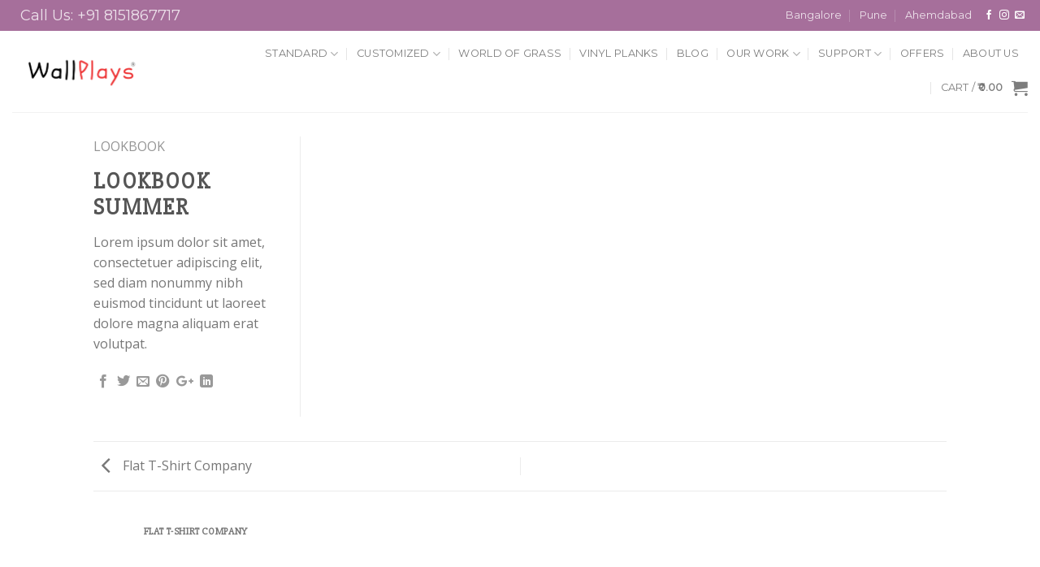

--- FILE ---
content_type: text/html; charset=UTF-8
request_url: https://wallplays.in/featured_item/lookbook-summer/
body_size: 17338
content:
<!DOCTYPE html>
<!--[if IE 9 ]><html
lang="en-US" class="ie9 loading-site no-js"> <![endif]-->
<!--[if IE 8 ]><html
lang="en-US" class="ie8 loading-site no-js"> <![endif]-->
<!--[if (gte IE 9)|!(IE)]><!--><html
lang="en-US" class="loading-site no-js"> <!--<![endif]--><head><meta
charset="UTF-8"/><meta
name="viewport" content="width=device-width, initial-scale=1.0, maximum-scale=1.0, user-scalable=no"/><link
rel="profile" href="http://gmpg.org/xfn/11"/><link
rel="pingback" href="https://wallplays.in/xmlrpc.php"/> <script type='text/javascript' src='https://wallplays.in/wp-content/themes/flatsome/assets/js/jquery.min.js'></script> <link
rel='stylesheet' href='https://wallplays.in/wp-content/themes/flatsome/assets/css/jquery.Jcrop.css' type='text/css'
media='all'/> <script type='text/javascript' src='https://wallplays.in/wp-content/themes/flatsome/assets/js/jquery.Jcrop.js'></script> <script>document.documentElement.className=document.documentElement.className+' yes-js js_active js'</script> <script>(function(html){html.className=html.className.replace(/\bno-js\b/,'js')})(document.documentElement)</script> <title>Lookbook Summer &#8211; Wallplays</title><meta
name='robots' content='max-image-preview:large' /><link
rel="alternate" type="application/rss+xml" title="Wallplays &raquo; Feed" href="https://wallplays.in/feed/" /><link
rel="alternate" type="application/rss+xml" title="Wallplays &raquo; Comments Feed" href="https://wallplays.in/comments/feed/" /><link
rel="alternate" type="application/rss+xml" title="Wallplays &raquo; Lookbook Summer Comments Feed" href="https://wallplays.in/featured_item/lookbook-summer/feed/" /><link
rel="alternate" title="oEmbed (JSON)" type="application/json+oembed" href="https://wallplays.in/wp-json/oembed/1.0/embed?url=https%3A%2F%2Fwallplays.in%2Ffeatured_item%2Flookbook-summer%2F" /><link
rel="alternate" title="oEmbed (XML)" type="text/xml+oembed" href="https://wallplays.in/wp-json/oembed/1.0/embed?url=https%3A%2F%2Fwallplays.in%2Ffeatured_item%2Flookbook-summer%2F&#038;format=xml" />
 <script src="//www.googletagmanager.com/gtag/js?id=UA-143291288-1"  type="text/javascript" data-cfasync="false" async></script> <script type="text/javascript" data-cfasync="false">var em_version='7.0.0';var em_track_user=!0;var em_no_track_reason='';var disableStrs=['ga-disable-UA-143291288-1',];function __gtagTrackerIsOptedOut(){for(var index=0;index<disableStrs.length;index++){if(document.cookie.indexOf(disableStrs[index]+'=true')>-1){return!0}}
return!1}
if(__gtagTrackerIsOptedOut()){for(var index=0;index<disableStrs.length;index++){window[disableStrs[index]]=!0}}
function __gtagTrackerOptout(){for(var index=0;index<disableStrs.length;index++){document.cookie=disableStrs[index]+'=true; expires=Thu, 31 Dec 2099 23:59:59 UTC; path=/';window[disableStrs[index]]=!0}}
if('undefined'===typeof gaOptout){function gaOptout(){__gtagTrackerOptout()}}
window.dataLayer=window.dataLayer||[];window.ExactMetricsDualTracker={helpers:{},trackers:{},};if(em_track_user){function __gtagDataLayer(){dataLayer.push(arguments)}
function __gtagTracker(type,name,parameters){if(type==='event'){parameters.send_to=exactmetrics_frontend.ua;__gtagDataLayer.apply(null,arguments)}else{__gtagDataLayer.apply(null,arguments)}}
__gtagTracker('js',new Date());__gtagTracker('set',{'developer_id.dNDMyYj':!0,});__gtagTracker('config','UA-143291288-1',{"forceSSL":"true"});window.gtag=__gtagTracker;(function(){var noopfn=function(){return null};var newtracker=function(){return new Tracker()};var Tracker=function(){return null};var p=Tracker.prototype;p.get=noopfn;p.set=noopfn;p.send=function(){var args=Array.prototype.slice.call(arguments);args.unshift('send');__gaTracker.apply(null,args)};var __gaTracker=function(){var len=arguments.length;if(len===0){return}
var f=arguments[len-1];if(typeof f!=='object'||f===null||typeof f.hitCallback!=='function'){if('send'===arguments[0]){var hitConverted,hitObject=!1,action;if('event'===arguments[1]){if('undefined'!==typeof arguments[3]){hitObject={'eventAction':arguments[3],'eventCategory':arguments[2],'eventLabel':arguments[4],'value':arguments[5]?arguments[5]:1,}}}
if('pageview'===arguments[1]){if('undefined'!==typeof arguments[2]){hitObject={'eventAction':'page_view','page_path':arguments[2],}}}
if(typeof arguments[2]==='object'){hitObject=arguments[2]}
if(typeof arguments[5]==='object'){Object.assign(hitObject,arguments[5])}
if('undefined'!==typeof arguments[1].hitType){hitObject=arguments[1];if('pageview'===hitObject.hitType){hitObject.eventAction='page_view'}}
if(hitObject){action='timing'===arguments[1].hitType?'timing_complete':hitObject.eventAction;hitConverted=mapArgs(hitObject);__gtagTracker('event',action,hitConverted)}}
return}
function mapArgs(args){var arg,hit={};var gaMap={'eventCategory':'event_category','eventAction':'event_action','eventLabel':'event_label','eventValue':'event_value','nonInteraction':'non_interaction','timingCategory':'event_category','timingVar':'name','timingValue':'value','timingLabel':'event_label','page':'page_path','location':'page_location','title':'page_title',};for(arg in args){if(!(!args.hasOwnProperty(arg)||!gaMap.hasOwnProperty(arg))){hit[gaMap[arg]]=args[arg]}else{hit[arg]=args[arg]}}
return hit}
try{f.hitCallback()}catch(ex){}};__gaTracker.create=newtracker;__gaTracker.getByName=newtracker;__gaTracker.getAll=function(){return[]};__gaTracker.remove=noopfn;__gaTracker.loaded=!0;window.__gaTracker=__gaTracker})()}else{console.log("");(function(){function __gtagTracker(){return null}
window.__gtagTracker=__gtagTracker;window.gtag=__gtagTracker})()}</script> <style id='wp-img-auto-sizes-contain-inline-css' type='text/css'>img:is([sizes=auto i],[sizes^="auto," i]){contain-intrinsic-size:3000px 1500px}</style><style id='classic-theme-styles-inline-css' type='text/css'>
/*! This file is auto-generated */
.wp-block-button__link{color:#fff;background-color:#32373c;border-radius:9999px;box-shadow:none;text-decoration:none;padding:calc(.667em + 2px) calc(1.333em + 2px);font-size:1.125em}.wp-block-file__button{background:#32373c;color:#fff;text-decoration:none}</style><style id='woocommerce-inline-inline-css' type='text/css'>.woocommerce form .form-row .required{visibility:visible}</style><link
rel='stylesheet' id='WooCommerce International SMSfrontend_style-css' href='https://wallplays.in/wp-content/plugins/woocommerce-international-sms/includes/css/frontend.css' type='text/css' media='all' /><link
rel='stylesheet' id='wpo_min-header-0-css' href='https://wallplays.in/wp-content/cache/wpo-minify/1754196582/assets/wpo-minify-header-e99b5e11.min.css' type='text/css' media='all' /> <script type="text/javascript">window._nslDOMReady=function(callback){if(document.readyState==="complete"||document.readyState==="interactive"){callback()}else{document.addEventListener("DOMContentLoaded",callback)}}</script><script type="text/javascript" src="https://wallplays.in/wp-includes/js/jquery/jquery.min.js" id="jquery-core-js"></script> <script type="text/javascript" src="https://wallplays.in/wp-includes/js/jquery/jquery-migrate.min.js" id="jquery-migrate-js"></script> <script type="text/javascript" id="wpo_min-header-0-js-extra">var exactmetrics_frontend={"js_events_tracking":"true","download_extensions":"zip,mp3,mpeg,pdf,docx,pptx,xlsx,rar","inbound_paths":"[{\"path\":\"\\/go\\/\",\"label\":\"affiliate\"},{\"path\":\"\\/recommend\\/\",\"label\":\"affiliate\"}]","home_url":"https://wallplays.in","hash_tracking":"false","ua":"UA-143291288-1","v4_id":""}</script> <script defer type="text/javascript" src="https://wallplays.in/wp-content/cache/wpo-minify/1754196582/assets/wpo-minify-header-6f362430.min.js" id="wpo_min-header-0-js"></script> <link
rel="https://api.w.org/" href="https://wallplays.in/wp-json/" /><link
rel="EditURI" type="application/rsd+xml" title="RSD" href="https://wallplays.in/xmlrpc.php?rsd" /><meta
name="generator" content="WordPress 6.9" /><meta
name="generator" content="WooCommerce 4.9.0" /><link
rel="canonical" href="https://wallplays.in/featured_item/lookbook-summer/" /><link
rel='shortlink' href='https://wallplays.in/?p=219' /> <script async>(function(w,d){w.CollectId="5d0b2c4efb0d25158a5a7374";var h=d.head||d.getElementsByTagName("head")[0];var s=d.createElement("script");s.setAttribute("type","text/javascript");s.setAttribute("src","https://collectcdn.com/launcher.js");h.appendChild(s)})(window,document)</script><script type="text/javascript">var CollectChatWordpress=!0</script> <style type="text/css">@font-face{font-family:'Open Sans';font-style:normal;font-weight:400;font-display:swap;src:local('Open Sans Regular'),local('OpenSans-Regular'),url(https://cdn.trustindex.io/assets/fonts/opensans/cyrillic-ext.woff2) format('woff2');unicode-range:U+0460-052F,U+1C80-1C88,U+20B4,U+2DE0-2DFF,U+A640-A69F,U+FE2E-FE2F}@font-face{font-family:'Open Sans';font-style:normal;font-weight:400;font-display:swap;src:local('Open Sans Regular'),local('OpenSans-Regular'),url(https://cdn.trustindex.io/assets/fonts/opensans/cyrillic.woff2) format('woff2');unicode-range:U+0400-045F,U+0490-0491,U+04B0-04B1,U+2116}@font-face{font-family:'Open Sans';font-style:normal;font-weight:400;font-display:swap;src:local('Open Sans Regular'),local('OpenSans-Regular'),url(https://cdn.trustindex.io/assets/fonts/opensans/greek-ext.woff2) format('woff2');unicode-range:U+1F00-1FFF}@font-face{font-family:'Open Sans';font-style:normal;font-weight:400;font-display:swap;src:local('Open Sans Regular'),local('OpenSans-Regular'),url(https://cdn.trustindex.io/assets/fonts/opensans/greek.woff2) format('woff2');unicode-range:U+0370-03FF}@font-face{font-family:'Open Sans';font-style:normal;font-weight:400;font-display:swap;src:local('Open Sans Regular'),local('OpenSans-Regular'),url(https://cdn.trustindex.io/assets/fonts/opensans/vietnamese.woff2) format('woff2');unicode-range:U+0102-0103,U+0110-0111,U+0128-0129,U+0168-0169,U+01A0-01A1,U+01AF-01B0,U+1EA0-1EF9,U+20AB}@font-face{font-family:'Open Sans';font-style:normal;font-weight:400;font-display:swap;src:local('Open Sans Regular'),local('OpenSans-Regular'),url(https://cdn.trustindex.io/assets/fonts/opensans/latin-ext.woff2) format('woff2');unicode-range:U+0100-024F,U+0259,U+1E00-1EFF,U+2020,U+20A0-20AB,U+20AD-20CF,U+2113,U+2C60-2C7F,U+A720-A7FF}@font-face{font-family:'Open Sans';font-style:normal;font-weight:400;font-display:swap;src:local('Open Sans Regular'),local('OpenSans-Regular'),url(https://cdn.trustindex.io/assets/fonts/opensans/latin.woff2) format('woff2');unicode-range:U+0000-00FF,U+0131,U+0152-0153,U+02BB-02BC,U+02C6,U+02DA,U+02DC,U+2000-206F,U+2074,U+20AC,U+2122,U+2191,U+2193,U+2212,U+2215,U+FEFF,U+FFFD}@font-face{font-family:'Open Sans';font-style:normal;font-weight:700;font-display:swap;src:local('Open Sans Bold'),local('OpenSans-Bold'),url(https://cdn.trustindex.io/assets/fonts/opensans/cyrillic-ext2.woff2) format('woff2');unicode-range:U+0460-052F,U+1C80-1C88,U+20B4,U+2DE0-2DFF,U+A640-A69F,U+FE2E-FE2F}@font-face{font-family:'Open Sans';font-style:normal;font-weight:700;font-display:swap;src:local('Open Sans Bold'),local('OpenSans-Bold'),url(https://cdn.trustindex.io/assets/fonts/opensans/cyrillic2.woff2) format('woff2');unicode-range:U+0400-045F,U+0490-0491,U+04B0-04B1,U+2116}@font-face{font-family:'Open Sans';font-style:normal;font-weight:700;font-display:swap;src:local('Open Sans Bold'),local('OpenSans-Bold'),url(https://cdn.trustindex.io/assets/fonts/opensans/greek-ext2.woff2) format('woff2');unicode-range:U+1F00-1FFF}@font-face{font-family:'Open Sans';font-style:normal;font-weight:700;font-display:swap;src:local('Open Sans Bold'),local('OpenSans-Bold'),url(https://cdn.trustindex.io/assets/fonts/opensans/greek2.woff2) format('woff2');unicode-range:U+0370-03FF}@font-face{font-family:'Open Sans';font-style:normal;font-weight:700;font-display:swap;src:local('Open Sans Bold'),local('OpenSans-Bold'),url(https://cdn.trustindex.io/assets/fonts/opensans/vietnamese2.woff2) format('woff2');unicode-range:U+0102-0103,U+0110-0111,U+0128-0129,U+0168-0169,U+01A0-01A1,U+01AF-01B0,U+1EA0-1EF9,U+20AB}@font-face{font-family:'Open Sans';font-style:normal;font-weight:700;font-display:swap;src:local('Open Sans Bold'),local('OpenSans-Bold'),url(https://cdn.trustindex.io/assets/fonts/opensans/latin-ext2.woff2) format('woff2');unicode-range:U+0100-024F,U+0259,U+1E00-1EFF,U+2020,U+20A0-20AB,U+20AD-20CF,U+2113,U+2C60-2C7F,U+A720-A7FF}@font-face{font-family:'Open Sans';font-style:normal;font-weight:700;font-display:swap;src:local('Open Sans Bold'),local('OpenSans-Bold'),url(https://cdn.trustindex.io/assets/fonts/opensans/latin2.woff2) format('woff2');unicode-range:U+0000-00FF,U+0131,U+0152-0153,U+02BB-02BC,U+02C6,U+02DA,U+02DC,U+2000-206F,U+2074,U+20AC,U+2122,U+2191,U+2193,U+2212,U+2215,U+FEFF,U+FFFD}.ti-widget.ti-goog{width:100%;display:block;overflow:hidden;text-align:left;direction:ltr;box-sizing:border-box}.ti-widget.ti-goog *{box-sizing:border-box}.ti-widget.ti-goog:before{display:none!important}.ti-widget.ti-goog a{text-decoration:underline!important;color:inherit}.ti-widget.ti-goog a.ti-header{text-decoration:none!important}.ti-widget.ti-goog a[href="#"],.ti-widget.ti-goog a:not([href]){text-decoration:none!important;pointer-events:none}.ti-widget.ti-goog strong,.ti-widget.ti-goog strong *{font-weight:bold!important}.ti-widget.ti-goog .ti-widget-container,.ti-widget.ti-goog .ti-widget-container *{font-family:'Open sans';font-size:14px;line-height:1.4em;-webkit-box-sizing:border-box;-moz-box-sizing:border-box;box-sizing:border-box}.ti-widget.ti-goog .ti-widget-container{color:#000;margin-bottom:15px}.ti-widget.ti-goog .ti-widget-container .ti-name{font-weight:700;font-size:15px;overflow:hidden;padding-right:25px;white-space:nowrap;text-overflow:ellipsis;color:#000;margin-bottom:2px}.ti-widget.ti-goog .ti-widget-container .ti-date{color:#000;opacity:.5;font-size:12px!important}.ti-widget.ti-goog .ti-profile-img{margin:0 15px 0 0!important}.ti-widget.ti-goog .ti-profile-img img{width:40px!important;height:40px!important;padding:0px!important;display:block;border-radius:30px;min-width:initial!important;max-width:initial!important;object-fit:cover;object-position:top}.ti-widget.ti-goog .ti-profile-img-sprite{display:inline-block;float:left;background:#fff;background-repeat:no-repeat;width:40px;height:40px;border-radius:30px}.ti-widget.ti-goog .ti-profile-details{-webkit-box-flex:1;-ms-flex:1;flex:1;white-space:nowrap;overflow:hidden;text-overflow:ellipsis;text-align:left}.ti-widget.ti-goog .ti-stars{margin-top:3px;white-space:nowrap}.ti-widget.ti-goog .ti-star{width:16px;height:16px;display:inline-block;margin-right:1px;background-size:contain;background-repeat:no-repeat}.ti-widget.ti-goog .ti-star:before,.ti-widget.ti-goog .ti-star:after{content:none!important}.ti-widget.ti-goog .ti-footer{margin-top:15px;padding-top:0;text-align:center;line-height:1.45em}.ti-widget.ti-goog .ti-footer .ti-name{color:#000;font-size:16px;margin-bottom:5px;overflow:hidden;text-overflow:ellipsis}.ti-widget.ti-goog .ti-footer .ti-stars{margin-bottom:3px;margin-top:0}.ti-widget.ti-goog .ti-footer .ti-profile-details{padding-top:4px}.ti-widget.ti-goog .ti-footer .ti-inner{padding-bottom:10px}.ti-widget.ti-goog .star-lg .ti-star{width:30px;height:30px}.ti-widget.ti-goog .ti-d-none{display:none!important}.ti-widget.ti-goog.ti-icon-size1 .ti-review-header:after{width:25px;height:25px}.ti-widget.ti-goog.ti-icon-size1 .ti-widget-container .ti-name{padding-left:30px}.ti-widget.ti-goog.ti-icon-size2 .ti-review-header:after{width:30px;height:30px}.ti-widget.ti-goog.ti-icon-size2 .ti-widget-container .ti-name{padding-left:35px}.ti-widget.ti-goog .ti-rating-text,.ti-widget.ti-goog .ti-rating-text strong,.ti-widget.ti-goog .ti-rating-text strong a,.ti-widget.ti-goog .ti-rating-text strong span,.ti-widget.ti-goog .ti-rating-text span strong,.ti-widget.ti-goog .ti-rating-text span,.ti-widget.ti-goog .ti-footer,.ti-widget.ti-goog .ti-footer strong,.ti-widget.ti-goog .ti-footer span,.ti-widget.ti-goog .ti-footer strong a{font-size:14px;color:#000}.ti-widget.ti-goog .ti-large-logo{display:-ms-flexbox;display:flex;-ms-flex-wrap:wrap;flex-wrap:wrap;height:50px;margin-bottom:0!important}.ti-widget.ti-goog .ti-large-logo .ti-v-center{-ms-flex-item-align:center!important;align-self:center!important;text-align:center;-ms-flex-preferred-size:0;flex-basis:0%;-ms-flex-positive:1;flex-grow:1;max-width:100%}.ti-widget.ti-goog .ti-large-logo img{margin:auto;padding:0!important;display:block!important;position:relative}.ti-widget.ti-goog .nowrap{white-space:nowrap;display:inline-block;margin:0 2px}.ti-widget.ti-goog .nowrap:first-of-type{margin-left:0}.ti-widget.ti-goog .nowrap:last-of-type{margin-right:0}.ti-widget.ti-goog .ti-reviews-container-wrapper [class$=inner]>.ti-stars{margin-bottom:6px;margin-top:15px}.ti-widget.ti-goog .ti-reviews-container-wrapper{overflow:hidden;display:-ms-flexbox;display:flex;-ms-flex-wrap:nowrap;flex-wrap:nowrap;margin-right:20px;margin-left:20px;padding-top:5px}.ti-widget.ti-goog .ti-col-1 .ti-review-item{-ms-flex:0 0 100%;flex:0 0 100%;max-width:100%}.ti-widget.ti-goog .ti-col-2 .ti-review-item{-ms-flex:0 0 50%;flex:0 0 50%;max-width:50%}.ti-widget.ti-goog .ti-col-3 .ti-review-item{-ms-flex:0 0 33.333333%;flex:0 0 33.333333%;max-width:33.333333%}.ti-widget.ti-goog .ti-col-4 .ti-review-item{-ms-flex:0 0 25%;flex:0 0 25%;max-width:25%}.ti-widget.ti-goog .ti-col-5 .ti-review-item{-ms-flex:0 0 20%;flex:0 0 20%;max-width:20%}.ti-widget.ti-goog .ti-col-6 .ti-review-item{-ms-flex:0 0 16.666666%;flex:0 0 16.666666%;max-width:16.666666%}.ti-widget.ti-goog .ti-reviews-container{position:relative}.ti-widget.ti-goog .ti-read-more{display:none}.ti-widget.ti-goog .ti-review-item{padding:0 8px;transition:transform 300ms ease-out}.ti-widget.ti-goog .ti-review-item [class$=inner]{border-radius:4px}.ti-widget.ti-goog .ti-review-item>[class$=inner]{border-style:solid!important;border-color:#efefef!important;background:#efefef!important;border-radius:4px!important;padding:15px!important;margin:0!important;display:block}.ti-widget.ti-goog .ti-review-item .ti-polarity .ti-polarity-icon{position:relative;margin:0;text-indent:3px;display:inline-block;width:15px;height:15px}.ti-widget.ti-goog .ti-review-item .ti-recommendation .ti-recommendation-icon{position:relative;margin:0 5px;margin-bottom:-3px;text-indent:3px;display:inline-block;width:15px;height:15px}.ti-widget.ti-goog .ti-review-item .ti-recommendation .ti-recommendation-icon:first-child{margin-left:0}.ti-widget.ti-goog .ti-review-item .ti-recommendation .ti-recommendation-title{font-weight:700;font-size:13px!important;opacity:.8;position:relative;top:-1px}.ti-widget.ti-goog .ti-review-item .ti-recommendation+.ti-dummy-stars{display:none}.ti-widget.ti-goog .ti-review-content{line-height:20.3px!important;font-size:14px;display:-webkit-box;-webkit-box-orient:vertical;-webkit-line-clamp:inherit!important;overflow:auto!important;overflow-x:hidden!important;padding-right:10px;scrollbar-color:#8d8d8d #e0e0e0;scrollbar-width:thin}.ti-widget.ti-goog .ti-review-content .ti-stars{margin-bottom:5px}.ti-widget.ti-goog .ti-review-content strong{font-size:inherit;color:inherit}.ti-widget.ti-goog .ti-review-header{display:-ms-flexbox;display:flex;-ms-flex-wrap:nowrap;flex-wrap:nowrap;position:relative}.ti-widget.ti-goog [class$=inner]:after{content:"";display:block;width:20px;height:20px;position:absolute;right:0;background-repeat:no-repeat;background-position:center center}.ti-widget.ti-goog .ti-highlight{padding:1px 2px;margin:0;box-decoration-break:clone;-webkit-box-decoration-break:clone;border-radius:1px;-webkit-border-radius:1px;-moz-border-radius:1px;background-color:transparent;background-image:linear-gradient(#fbe049,#fbe049);background-size:100% 19px;background-position:bottom;background-repeat:no-repeat;color:#000!important}@media (max-width:479px){.ti-widget.ti-goog .ti-reviews-container-wrapper{margin-right:0;margin-left:0}.ti-widget.ti-goog .ti-review-item{padding:0}}@media (min-width:480px){.ti-widget.ti-goog .ti-review-item:hover{-webkit-transform:translate(0,-5px);-ms-transform:translate(0,-5px);transform:translate(0,-5px)}}.ti-widget.ti-goog ::-webkit-scrollbar{width:4px;border-radius:3px}.ti-widget.ti-goog ::-webkit-scrollbar-track{background:rgba(85,85,85,.1)}.ti-widget.ti-goog ::-webkit-scrollbar-thumb{background:rgba(85,85,85,.6)}.ti-widget.ti-goog ::-webkit-scrollbar-thumb:hover{background:#555}.ti-verified-review{display:inline-block;background:url(https://cdn.trustindex.io/assets/icon/trustindex-verified-icon.svg);background-size:contain;width:15px;height:15px;margin-left:7px;position:relative;z-index:2}.ti-verified-review .ti-verified-tooltip{color:#fff!important;background-color:#3B404B!important;padding:0 10px;border-radius:4px;font-size:11px!important;line-height:22px!important;font-weight:500;display:inline-block;position:absolute;left:0;margin-left:25px;top:-4px;white-space:nowrap;opacity:0;transition:all 0.3s ease-in-out}.ti-verified-review .ti-verified-tooltip:before{width:0;height:0;border-style:solid;border-width:5px 5px 5px 0;border-color:transparent #3B404B transparent transparent;content:"";position:absolute;left:-5px;top:50%;margin-top:-5px}.ti-verified-review:hover .ti-verified-tooltip{opacity:1;margin-left:20px}.ti-recommendation+.ti-verified-review{top:2px}.ti-widget .source-Google [class$=inner]:after{background-image:url(https://cdn.trustindex.io/assets/platform/Google/icon.svg);background-size:100% 100%}.ti-widget .source-Google .ti-star.f{background-image:url(https://cdn.trustindex.io/assets/platform/Google/star/f.svg)}.ti-widget .source-Google .ti-star.e{background-image:url(https://cdn.trustindex.io/assets/platform/Google/star/e.svg)}.ti-widget .source-Google .ti-star.h{background-image:url(https://cdn.trustindex.io/assets/platform/Google/star/h.svg)}.ti-widget .star-lg .ti-star{width:30px;height:30px}.ti-widget .ti-header .ti-star{width:20px;height:20px}.ti-widget.ti-goog.ti-no-logo [class$=inner]:after{background:none!important}.ti-widget.ti-goog.ti-no-stars .ti-review-item .ti-star.f{background-image:url(https://cdn.trustindex.io/assets/platform/Trustindex/star/f.svg)!important}.ti-widget.ti-goog.ti-no-stars .ti-review-item .ti-star.e{background-image:url(https://cdn.trustindex.io/assets/platform/Trustindex/star/e.svg)!important}.ti-widget.ti-goog.ti-no-stars .ti-review-item .ti-star.h{background-image:url(https://cdn.trustindex.io/assets/platform/Trustindex/star/h.svg)!important}.ti-widget.ti-goog.ti-no-stars .ti-review-item .ti-recommendation{display:none}.ti-widget.ti-goog.ti-no-stars .ti-review-item .ti-recommendation+.ti-dummy-stars{display:inline}.ti-widget.ti-goog{overflow:visible!important}.ti-widget.ti-goog .ti-review-item>.ti-inner{border-top-width:2px!important;border-bottom-width:2px!important;border-left-width:2px!important;border-right-width:2px!important;background-color:#efefef!important;backdrop-filter:blur(0)}.ti-widget.ti-goog .ti-review-item [class$=inner]{position:relative}.ti-widget.ti-goog .ti-review-item [class$=inner]:after{top:12px;right:12px}.ti-widget.ti-goog .ti-name,.ti-widget.ti-goog .ti-date{color:#000000!important}.ti-widget.ti-goog .ti-review-content{position:relative;padding:0!important;overflow:inherit!important}.ti-widget.ti-goog .ti-review-content .ti-stars{margin:0 0 7px 0}.ti-widget.ti-goog .ti-review-content .ti-review-text{height:81.2px;line-height:20.3px!important;font-size:14px;display:-webkit-box;-webkit-box-orient:vertical;color:inherit;-webkit-line-clamp:inherit!important;overflow:auto!important;overflow-x:hidden!important;padding-right:10px}.ti-widget.ti-goog .ti-review-header{padding:15px 0 0 7px}.ti-widget.ti-goog .ti-review-header:before{position:absolute;content:"";top:0;left:17px;border:10px solid transparent;border-bottom-width:0;border-top-color:#efefef}.ti-widget.ti-goog .ti-controls{margin-top:-12px;width:100%;position:absolute;height:0;z-index:1;top:50%}.ti-widget.ti-goog .ti-controls .ti-next,.ti-widget.ti-goog .ti-controls .ti-prev{position:absolute;display:inline-block;width:20px;height:30px;padding-top:20px;padding-bottom:20px;display:block;opacity:1;-webkit-transition:all 200ms ease-out;-moz-transition:all 200ms ease-out;-o-transition:all 200ms ease-out;transition:all 200ms ease-out}.ti-widget.ti-goog .ti-controls .ti-next:hover,.ti-widget.ti-goog .ti-controls .ti-prev:hover{cursor:pointer;-webkit-transform:scale(1.2);-ms-transform:scale(1.2);transform:scale(1.2)}.ti-widget.ti-goog .ti-controls .ti-next:before,.ti-widget.ti-goog .ti-controls .ti-prev:before{content:'';background:#ccc;width:17px;height:3px;display:block;-webkit-transform:rotate(45deg);-ms-transform:rotate(45deg);transform:rotate(45deg);border-radius:2px;position:absolute}.ti-widget.ti-goog .ti-controls .ti-next:after,.ti-widget.ti-goog .ti-controls .ti-prev:after{content:'';background:#ccc;width:17px;height:3px;display:block;-webkit-transform:rotate(-45deg);-ms-transform:rotate(-45deg);transform:rotate(-45deg);border-radius:2px;position:absolute}.ti-widget.ti-goog .ti-controls .ti-next{right:2px}.ti-widget.ti-goog .ti-controls .ti-next:after{top:18px;right:0}.ti-widget.ti-goog .ti-controls .ti-next:before{top:8px;right:0}.ti-widget.ti-goog .ti-controls .ti-prev{left:2px}.ti-widget.ti-goog .ti-controls .ti-prev:after{top:8px;left:0}.ti-widget.ti-goog .ti-controls .ti-prev:before{top:18px;left:0}@media (max-width:479px){.ti-widget.ti-goog .ti-controls{display:none}}.ti-widget.ti-goog .ti-controls-dots{display:none;margin-top:10px;margin-bottom:10px;text-align:center}.ti-widget.ti-goog .ti-controls-dots .dot{display:inline-block;width:10px;height:10px;background:#ccc;border-radius:20px;padding:4px;cursor:pointer;opacity:.4}.ti-widget.ti-goog .ti-controls-dots .dot.active,.ti-widget.ti-goog .ti-controls-dots .dot:hover{opacity:1}@media (max-width:479px){.ti-widget.ti-goog .ti-controls-dots{display:block!important}}.ti-widget.ti-goog .ti-controls{top:68.6px}</style> <script>document.documentElement.className=document.documentElement.className.replace('no-js','js')</script> <style>.no-js img.lazyload{display:none}figure.wp-block-image img.lazyloading{min-width:150px}.lazyload,.lazyloading{opacity:0}.lazyloaded{opacity:1;transition:opacity 400ms;transition-delay:0ms}</style><style>.bg{opacity:0;transition:opacity 1s;-webkit-transition:opacity 1s}.bg-loaded{opacity:1}</style><!--[if IE]><link
rel="stylesheet" type="text/css" href="https://wallplays.in/wp-content/themes/flatsome/assets/css/ie-fallback.css"><script src="//cdnjs.cloudflare.com/ajax/libs/html5shiv/3.6.1/html5shiv.js"></script><script>var head=document.getElementsByTagName('head')[0],style=document.createElement('style');style.type='text/css';style.styleSheet.cssText=':before,:after{content:none !important';head.appendChild(style);setTimeout(function(){head.removeChild(style)},0)</script><script src="https://wallplays.in/wp-content/themes/flatsome/assets/libs/ie-flexibility.js"></script><![endif]--> <script type="text/javascript">WebFontConfig={google:{families:["Slabo+27px","Open+Sans","Montserrat:regular,400","Dancing+Script:regular,400",]}};(function(){var wf=document.createElement('script');wf.src='https://ajax.googleapis.com/ajax/libs/webfont/1/webfont.js';wf.type='text/javascript';wf.async='true';var s=document.getElementsByTagName('script')[0];s.parentNode.insertBefore(wf,s)})()</script> <noscript><style>.woocommerce-product-gallery{opacity:1!important}</style></noscript><link
rel="icon" href="https://wallplays.in/wp-content/uploads/2019/05/cropped-Untitled-design-95-32x32.png" sizes="32x32" /><link
rel="icon" href="https://wallplays.in/wp-content/uploads/2019/05/cropped-Untitled-design-95-192x192.png" sizes="192x192" /><link
rel="apple-touch-icon" href="https://wallplays.in/wp-content/uploads/2019/05/cropped-Untitled-design-95-180x180.png" /><meta
name="msapplication-TileImage" content="https://wallplays.in/wp-content/uploads/2019/05/cropped-Untitled-design-95-270x270.png" /><style id="custom-css" type="text/css">:root{--primary-color:#a16695}.header-main{height:100px}#logo img{max-height:100px}#logo{width:169px}.header-bottom{min-height:10px}.header-top{min-height:30px}.transparent .header-main{height:30px}.transparent #logo img{max-height:30px}.has-transparent+.page-title:first-of-type,.has-transparent+#main>.page-title,.has-transparent+#main>div>.page-title,.has-transparent+#main .page-header-wrapper:first-of-type .page-title{padding-top:60px}.header.show-on-scroll,.stuck .header-main{height:70px!important}.stuck #logo img{max-height:70px!important}.search-form{width:100%}.header-bg-color,.header-wrapper{background-color:rgba(255,255,255,.9)}.header-bottom{background-color:#f1f1f1}.stuck .header-main .nav>li>a{line-height:50px}@media (max-width:549px){.header-main{height:70px}#logo img{max-height:70px}}.nav-dropdown-has-arrow li.has-dropdown:before{border-bottom-color:#fff}.nav .nav-dropdown{border-color:#fff}.nav-dropdown{font-size:100%}.nav-dropdown-has-arrow li.has-dropdown:after{border-bottom-color:#FFF}.nav .nav-dropdown{background-color:#FFF}.header-top{background-color:#a66f9b!important}.accordion-title.active,.has-icon-bg .icon .icon-inner,.logo a,.primary.is-underline,.primary.is-link,.badge-outline .badge-inner,.nav-outline>li.active>a,.nav-outline>li.active>a,.cart-icon strong,[data-color='primary'],.is-outline.primary{color:#a16695}[data-text-color="primary"]{color:#a16695!important}[data-text-bg="primary"]{background-color:#a16695}.scroll-to-bullets a,.featured-title,.label-new.menu-item>a:after,.nav-pagination>li>.current,.nav-pagination>li>span:hover,.nav-pagination>li>a:hover,.has-hover:hover .badge-outline .badge-inner,button[type="submit"],.button.wc-forward:not(.checkout):not(.checkout-button),.button.submit-button,.button.primary:not(.is-outline),.featured-table .title,.is-outline:hover,.has-icon:hover .icon-label,.nav-dropdown-bold .nav-column li>a:hover,.nav-dropdown.nav-dropdown-bold>li>a:hover,.nav-dropdown-bold.dark .nav-column li>a:hover,.nav-dropdown.nav-dropdown-bold.dark>li>a:hover,.is-outline:hover,.tagcloud a:hover,.grid-tools a,input[type='submit']:not(.is-form),.box-badge:hover .box-text,input.button.alt,.nav-box>li>a:hover,.nav-box>li.active>a,.nav-pills>li.active>a,.current-dropdown .cart-icon strong,.cart-icon:hover strong,.nav-line-bottom>li>a:before,.nav-line-grow>li>a:before,.nav-line>li>a:before,.banner,.header-top,.slider-nav-circle .flickity-prev-next-button:hover svg,.slider-nav-circle .flickity-prev-next-button:hover .arrow,.primary.is-outline:hover,.button.primary:not(.is-outline),input[type='submit'].primary,input[type='submit'].primary,input[type='reset'].button,input[type='button'].primary,.badge-inner{background-color:#a16695}.nav-vertical.nav-tabs>li.active>a,.scroll-to-bullets a.active,.nav-pagination>li>.current,.nav-pagination>li>span:hover,.nav-pagination>li>a:hover,.has-hover:hover .badge-outline .badge-inner,.accordion-title.active,.featured-table,.is-outline:hover,.tagcloud a:hover,blockquote,.has-border,.cart-icon strong:after,.cart-icon strong,.blockUI:before,.processing:before,.loading-spin,.slider-nav-circle .flickity-prev-next-button:hover svg,.slider-nav-circle .flickity-prev-next-button:hover .arrow,.primary.is-outline:hover{border-color:#a16695}.nav-tabs>li.active>a{border-top-color:#a16695}.widget_shopping_cart_content .blockUI.blockOverlay:before{border-left-color:#a16695}.woocommerce-checkout-review-order .blockUI.blockOverlay:before{border-left-color:#a16695}.slider .flickity-prev-next-button:hover svg,.slider .flickity-prev-next-button:hover .arrow{fill:#a16695}body{font-family:"Open Sans",sans-serif}body{color:#777}.nav>li>a{font-family:"Montserrat",sans-serif}.nav>li>a{font-weight:400}h1,h2,h3,h4,h5,h6,.heading-font,.off-canvas-center .nav-sidebar.nav-vertical>li>a{font-family:"Slabo 27px",sans-serif}.alt-font{font-family:"Dancing Script",sans-serif}.alt-font{font-weight:400!important}@media screen and (min-width:550px){.products .box-vertical .box-image{min-width:247px!important;width:247px!important}}.footer-2{background-color:#000}.absolute-footer,html{background-color:#a66f9b}.label-new.menu-item>a:after{content:"New"}.label-hot.menu-item>a:after{content:"Hot"}.label-sale.menu-item>a:after{content:"Sale"}.label-popular.menu-item>a:after{content:"Popular"}</style><style type="text/css" id="wp-custom-css">a.callicon{font-size:18px!important;position:relative;left:10px;animation:blink-animation 1s steps(5,start) infinite;-webkit-animation:blink-animation 1s steps(5,start) infinite}@keyframes blink-animation{to{visibility:hidden}}@-webkit-keyframes blink-animation{to{visibility:hidden}}</style> <script>jQuery(document).ready(function($){var body=$('body');body.on('click','.bc_view_image',function(e){$(this).closest('.bc_show_ordered_image').find('.bc_image').removeClass('bc_hide');e.preventDefault()});body.on('click','.bc_close',function(e){$(this).closest('.bc_show_ordered_image').find('.bc_image').addClass('bc_hide');console.log('sss');e.preventDefault()})})</script> <style id='global-styles-inline-css' type='text/css'>:root{--wp--preset--aspect-ratio--square:1;--wp--preset--aspect-ratio--4-3:4/3;--wp--preset--aspect-ratio--3-4:3/4;--wp--preset--aspect-ratio--3-2:3/2;--wp--preset--aspect-ratio--2-3:2/3;--wp--preset--aspect-ratio--16-9:16/9;--wp--preset--aspect-ratio--9-16:9/16;--wp--preset--color--black:#000000;--wp--preset--color--cyan-bluish-gray:#abb8c3;--wp--preset--color--white:#ffffff;--wp--preset--color--pale-pink:#f78da7;--wp--preset--color--vivid-red:#cf2e2e;--wp--preset--color--luminous-vivid-orange:#ff6900;--wp--preset--color--luminous-vivid-amber:#fcb900;--wp--preset--color--light-green-cyan:#7bdcb5;--wp--preset--color--vivid-green-cyan:#00d084;--wp--preset--color--pale-cyan-blue:#8ed1fc;--wp--preset--color--vivid-cyan-blue:#0693e3;--wp--preset--color--vivid-purple:#9b51e0;--wp--preset--gradient--vivid-cyan-blue-to-vivid-purple:linear-gradient(135deg,rgb(6,147,227) 0%,rgb(155,81,224) 100%);--wp--preset--gradient--light-green-cyan-to-vivid-green-cyan:linear-gradient(135deg,rgb(122,220,180) 0%,rgb(0,208,130) 100%);--wp--preset--gradient--luminous-vivid-amber-to-luminous-vivid-orange:linear-gradient(135deg,rgb(252,185,0) 0%,rgb(255,105,0) 100%);--wp--preset--gradient--luminous-vivid-orange-to-vivid-red:linear-gradient(135deg,rgb(255,105,0) 0%,rgb(207,46,46) 100%);--wp--preset--gradient--very-light-gray-to-cyan-bluish-gray:linear-gradient(135deg,rgb(238,238,238) 0%,rgb(169,184,195) 100%);--wp--preset--gradient--cool-to-warm-spectrum:linear-gradient(135deg,rgb(74,234,220) 0%,rgb(151,120,209) 20%,rgb(207,42,186) 40%,rgb(238,44,130) 60%,rgb(251,105,98) 80%,rgb(254,248,76) 100%);--wp--preset--gradient--blush-light-purple:linear-gradient(135deg,rgb(255,206,236) 0%,rgb(152,150,240) 100%);--wp--preset--gradient--blush-bordeaux:linear-gradient(135deg,rgb(254,205,165) 0%,rgb(254,45,45) 50%,rgb(107,0,62) 100%);--wp--preset--gradient--luminous-dusk:linear-gradient(135deg,rgb(255,203,112) 0%,rgb(199,81,192) 50%,rgb(65,88,208) 100%);--wp--preset--gradient--pale-ocean:linear-gradient(135deg,rgb(255,245,203) 0%,rgb(182,227,212) 50%,rgb(51,167,181) 100%);--wp--preset--gradient--electric-grass:linear-gradient(135deg,rgb(202,248,128) 0%,rgb(113,206,126) 100%);--wp--preset--gradient--midnight:linear-gradient(135deg,rgb(2,3,129) 0%,rgb(40,116,252) 100%);--wp--preset--font-size--small:13px;--wp--preset--font-size--medium:20px;--wp--preset--font-size--large:36px;--wp--preset--font-size--x-large:42px;--wp--preset--spacing--20:0.44rem;--wp--preset--spacing--30:0.67rem;--wp--preset--spacing--40:1rem;--wp--preset--spacing--50:1.5rem;--wp--preset--spacing--60:2.25rem;--wp--preset--spacing--70:3.38rem;--wp--preset--spacing--80:5.06rem;--wp--preset--shadow--natural:6px 6px 9px rgba(0, 0, 0, 0.2);--wp--preset--shadow--deep:12px 12px 50px rgba(0, 0, 0, 0.4);--wp--preset--shadow--sharp:6px 6px 0px rgba(0, 0, 0, 0.2);--wp--preset--shadow--outlined:6px 6px 0px -3px rgb(255, 255, 255), 6px 6px rgb(0, 0, 0);--wp--preset--shadow--crisp:6px 6px 0px rgb(0, 0, 0)}:where(.is-layout-flex){gap:.5em}:where(.is-layout-grid){gap:.5em}body .is-layout-flex{display:flex}.is-layout-flex{flex-wrap:wrap;align-items:center}.is-layout-flex>:is(*,div){margin:0}body .is-layout-grid{display:grid}.is-layout-grid>:is(*,div){margin:0}:where(.wp-block-columns.is-layout-flex){gap:2em}:where(.wp-block-columns.is-layout-grid){gap:2em}:where(.wp-block-post-template.is-layout-flex){gap:1.25em}:where(.wp-block-post-template.is-layout-grid){gap:1.25em}.has-black-color{color:var(--wp--preset--color--black)!important}.has-cyan-bluish-gray-color{color:var(--wp--preset--color--cyan-bluish-gray)!important}.has-white-color{color:var(--wp--preset--color--white)!important}.has-pale-pink-color{color:var(--wp--preset--color--pale-pink)!important}.has-vivid-red-color{color:var(--wp--preset--color--vivid-red)!important}.has-luminous-vivid-orange-color{color:var(--wp--preset--color--luminous-vivid-orange)!important}.has-luminous-vivid-amber-color{color:var(--wp--preset--color--luminous-vivid-amber)!important}.has-light-green-cyan-color{color:var(--wp--preset--color--light-green-cyan)!important}.has-vivid-green-cyan-color{color:var(--wp--preset--color--vivid-green-cyan)!important}.has-pale-cyan-blue-color{color:var(--wp--preset--color--pale-cyan-blue)!important}.has-vivid-cyan-blue-color{color:var(--wp--preset--color--vivid-cyan-blue)!important}.has-vivid-purple-color{color:var(--wp--preset--color--vivid-purple)!important}.has-black-background-color{background-color:var(--wp--preset--color--black)!important}.has-cyan-bluish-gray-background-color{background-color:var(--wp--preset--color--cyan-bluish-gray)!important}.has-white-background-color{background-color:var(--wp--preset--color--white)!important}.has-pale-pink-background-color{background-color:var(--wp--preset--color--pale-pink)!important}.has-vivid-red-background-color{background-color:var(--wp--preset--color--vivid-red)!important}.has-luminous-vivid-orange-background-color{background-color:var(--wp--preset--color--luminous-vivid-orange)!important}.has-luminous-vivid-amber-background-color{background-color:var(--wp--preset--color--luminous-vivid-amber)!important}.has-light-green-cyan-background-color{background-color:var(--wp--preset--color--light-green-cyan)!important}.has-vivid-green-cyan-background-color{background-color:var(--wp--preset--color--vivid-green-cyan)!important}.has-pale-cyan-blue-background-color{background-color:var(--wp--preset--color--pale-cyan-blue)!important}.has-vivid-cyan-blue-background-color{background-color:var(--wp--preset--color--vivid-cyan-blue)!important}.has-vivid-purple-background-color{background-color:var(--wp--preset--color--vivid-purple)!important}.has-black-border-color{border-color:var(--wp--preset--color--black)!important}.has-cyan-bluish-gray-border-color{border-color:var(--wp--preset--color--cyan-bluish-gray)!important}.has-white-border-color{border-color:var(--wp--preset--color--white)!important}.has-pale-pink-border-color{border-color:var(--wp--preset--color--pale-pink)!important}.has-vivid-red-border-color{border-color:var(--wp--preset--color--vivid-red)!important}.has-luminous-vivid-orange-border-color{border-color:var(--wp--preset--color--luminous-vivid-orange)!important}.has-luminous-vivid-amber-border-color{border-color:var(--wp--preset--color--luminous-vivid-amber)!important}.has-light-green-cyan-border-color{border-color:var(--wp--preset--color--light-green-cyan)!important}.has-vivid-green-cyan-border-color{border-color:var(--wp--preset--color--vivid-green-cyan)!important}.has-pale-cyan-blue-border-color{border-color:var(--wp--preset--color--pale-cyan-blue)!important}.has-vivid-cyan-blue-border-color{border-color:var(--wp--preset--color--vivid-cyan-blue)!important}.has-vivid-purple-border-color{border-color:var(--wp--preset--color--vivid-purple)!important}.has-vivid-cyan-blue-to-vivid-purple-gradient-background{background:var(--wp--preset--gradient--vivid-cyan-blue-to-vivid-purple)!important}.has-light-green-cyan-to-vivid-green-cyan-gradient-background{background:var(--wp--preset--gradient--light-green-cyan-to-vivid-green-cyan)!important}.has-luminous-vivid-amber-to-luminous-vivid-orange-gradient-background{background:var(--wp--preset--gradient--luminous-vivid-amber-to-luminous-vivid-orange)!important}.has-luminous-vivid-orange-to-vivid-red-gradient-background{background:var(--wp--preset--gradient--luminous-vivid-orange-to-vivid-red)!important}.has-very-light-gray-to-cyan-bluish-gray-gradient-background{background:var(--wp--preset--gradient--very-light-gray-to-cyan-bluish-gray)!important}.has-cool-to-warm-spectrum-gradient-background{background:var(--wp--preset--gradient--cool-to-warm-spectrum)!important}.has-blush-light-purple-gradient-background{background:var(--wp--preset--gradient--blush-light-purple)!important}.has-blush-bordeaux-gradient-background{background:var(--wp--preset--gradient--blush-bordeaux)!important}.has-luminous-dusk-gradient-background{background:var(--wp--preset--gradient--luminous-dusk)!important}.has-pale-ocean-gradient-background{background:var(--wp--preset--gradient--pale-ocean)!important}.has-electric-grass-gradient-background{background:var(--wp--preset--gradient--electric-grass)!important}.has-midnight-gradient-background{background:var(--wp--preset--gradient--midnight)!important}.has-small-font-size{font-size:var(--wp--preset--font-size--small)!important}.has-medium-font-size{font-size:var(--wp--preset--font-size--medium)!important}.has-large-font-size{font-size:var(--wp--preset--font-size--large)!important}.has-x-large-font-size{font-size:var(--wp--preset--font-size--x-large)!important}</style></head><body data-rsssl=1
class="wp-singular featured_item-template-default single single-featured_item postid-219 wp-theme-flatsome wp-child-theme-flatsome-child theme-flatsome woocommerce-no-js lightbox nav-dropdown-has-arrow featured-item-category-lookbook"><a
class="skip-link screen-reader-text" href="#main">Skip to content</a><div
id="wrapper"><header
id="header" class="header header-full-width has-sticky sticky-jump"><div
class="header-wrapper"><div
id="top-bar" class="header-top hide-for-sticky nav-dark"><div
class="flex-row container"><div
class="flex-col hide-for-medium flex-left"><ul
class="nav nav-left medium-nav-center nav-small  nav-divided"><li
class="html custom html_topbar_left"><a
href="tel:+918151867717" class="callicon"> Call Us: +91 8151867717</a></li></ul></div><div
class="flex-col hide-for-medium flex-center"><ul
class="nav nav-center nav-small  nav-divided"></ul></div><div
class="flex-col hide-for-medium flex-right"><ul
class="nav top-bar-nav nav-right nav-small  nav-divided"><li
id="menu-item-1775" class="menu-item menu-item-type-custom menu-item-object-custom  menu-item-1775"><a
href="https://wallplays.in/contact-us/" class="nav-top-link">Bangalore</a></li><li
id="menu-item-1776" class="menu-item menu-item-type-custom menu-item-object-custom  menu-item-1776"><a
href="https://wallplays.in/contact-us/" class="nav-top-link">Pune</a></li><li
id="menu-item-1777" class="menu-item menu-item-type-custom menu-item-object-custom  menu-item-1777"><a
href="https://wallplays.in/contact-us/" class="nav-top-link">Ahemdabad</a></li><li
class="html header-social-icons ml-0"><div
class="social-icons follow-icons " ><a
href="https://www.facebook.com/wallplaysindia/" target="_blank" data-label="Facebook"  rel="noopener noreferrer nofollow" class="icon plain facebook tooltip" title="Follow on Facebook"><i
class="icon-facebook" ></i></a><a
href="https://www.instagram.com/wallplaysindia/" target="_blank" rel="noopener noreferrer nofollow" data-label="Instagram" class="icon plain  instagram tooltip" title="Follow on Instagram"><i
class="icon-instagram" ></i></a><a
href="mailto:www.wallplays.in@gmail.com" data-label="E-mail"  rel="nofollow" class="icon plain  email tooltip" title="Send us an email"><i
class="icon-envelop" ></i></a></div></li></ul></div><div
class="flex-col show-for-medium flex-grow"><ul
class="nav nav-center nav-small mobile-nav  nav-divided"><li
class="html custom html_topbar_left"><a
href="tel:+918151867717" class="callicon"> Call Us: +91 8151867717</a></li></ul></div></div></div><div
id="masthead" class="header-main "><div
class="header-inner flex-row container logo-left medium-logo-center" role="navigation"><div
id="logo" class="flex-col logo">
<a
href="https://wallplays.in/" title="Wallplays - Wallplays | Wallpaper Store" rel="home">
<img
width="169" height="100"   alt="Wallplays" data-src="https://wallplays.in/wp-content/uploads/2019/05/R-1.png" class="header_logo header-logo lazyload" src="[data-uri]" /><noscript><img
width="169" height="100" src="https://wallplays.in/wp-content/uploads/2019/05/R-1.png" class="header_logo header-logo" alt="Wallplays"/></noscript><img
width="169" height="100"   alt="Wallplays" data-src="https://wallplays.in/wp-content/uploads/2019/05/R-1.png" class="header-logo-dark lazyload" src="[data-uri]" /><noscript><img
width="169" height="100" src="https://wallplays.in/wp-content/uploads/2019/05/R-1.png" class="header-logo-dark" alt="Wallplays"/></noscript></a></div><div
class="flex-col show-for-medium flex-left"><ul
class="mobile-nav nav nav-left "><li
class="nav-icon has-icon">
<a
href="#" data-open="#main-menu" data-pos="left" data-bg="main-menu-overlay" data-color="" class="is-small" aria-controls="main-menu" aria-expanded="false">
<i
class="icon-menu" ></i>
</a></li></ul></div><div
class="flex-col hide-for-medium flex-left
flex-grow"><ul
class="header-nav header-nav-main nav nav-left  nav-divided nav-uppercase" ></ul></div><div
class="flex-col hide-for-medium flex-right"><ul
class="header-nav header-nav-main nav nav-right  nav-divided nav-uppercase"><li
id="menu-item-614" class="menu-item menu-item-type-custom menu-item-object-custom menu-item-has-children  menu-item-614 has-dropdown"><a
href="https://wallplays.in/product-category/standard-wallpapers/type-2/" class="nav-top-link">Standard<i
class="icon-angle-down" ></i></a><ul
class='nav-dropdown nav-dropdown-bold'><li
id="menu-item-615" class="menu-item menu-item-type-taxonomy menu-item-object-product_cat menu-item-has-children  menu-item-615 nav-dropdown-col"><a
href="https://wallplays.in/product-category/standard-wallpapers/type-1/">Type 1</a><ul
class='nav-column nav-dropdown-bold'><li
id="menu-item-718" class="menu-item menu-item-type-taxonomy menu-item-object-product_cat  menu-item-718"><a
href="https://wallplays.in/product-category/standard-wallpapers/type-1/bed-room/">Bed room</a></li><li
id="menu-item-722" class="menu-item menu-item-type-taxonomy menu-item-object-product_cat  menu-item-722"><a
href="https://wallplays.in/product-category/standard-wallpapers/type-1/living-room/">Living room</a></li><li
id="menu-item-720" class="menu-item menu-item-type-taxonomy menu-item-object-product_cat  menu-item-720"><a
href="https://wallplays.in/product-category/standard-wallpapers/type-1/dining-room/">Dining room</a></li><li
id="menu-item-721" class="menu-item menu-item-type-taxonomy menu-item-object-product_cat  menu-item-721"><a
href="https://wallplays.in/product-category/standard-wallpapers/type-1/kids-room/">Kids room</a></li><li
id="menu-item-719" class="menu-item menu-item-type-taxonomy menu-item-object-product_cat  menu-item-719"><a
href="https://wallplays.in/product-category/standard-wallpapers/type-1/ceiling-room/">Ceiling room</a></li></ul></li><li
id="menu-item-616" class="menu-item menu-item-type-taxonomy menu-item-object-product_cat menu-item-has-children  menu-item-616 nav-dropdown-col"><a
href="https://wallplays.in/product-category/standard-wallpapers/type-2/">Type 2</a><ul
class='nav-column nav-dropdown-bold'><li
id="menu-item-2923" class="menu-item menu-item-type-taxonomy menu-item-object-product_cat  menu-item-2923"><a
href="https://wallplays.in/product-category/standard-wallpapers/luxury-wallpapers/">Luxury</a></li><li
id="menu-item-4614" class="menu-item menu-item-type-taxonomy menu-item-object-product_cat  menu-item-4614"><a
href="https://wallplays.in/product-category/3d-wallpapers/">3D wallpapers</a></li><li
id="menu-item-5581" class="menu-item menu-item-type-custom menu-item-object-custom  menu-item-5581"><a
href="/product-category/5d-wallpapers/">5D Wallpapers</a></li><li
id="menu-item-2192" class="menu-item menu-item-type-taxonomy menu-item-object-product_cat  menu-item-2192"><a
href="https://wallplays.in/product-category/standard-wallpapers/type-2/floral/">Floral</a></li><li
id="menu-item-715" class="menu-item menu-item-type-taxonomy menu-item-object-product_cat  menu-item-715"><a
href="https://wallplays.in/product-category/standard-wallpapers/type-2/geometric/">Geometric</a></li><li
id="menu-item-618" class="menu-item menu-item-type-taxonomy menu-item-object-product_cat  menu-item-618"><a
href="https://wallplays.in/product-category/bricks/">Bricks</a></li><li
id="menu-item-717" class="menu-item menu-item-type-taxonomy menu-item-object-product_cat  menu-item-717"><a
href="https://wallplays.in/product-category/standard-wallpapers/type-2/kids/">Kids</a></li><li
id="menu-item-714" class="menu-item menu-item-type-taxonomy menu-item-object-product_cat  menu-item-714"><a
href="https://wallplays.in/product-category/standard-wallpapers/type-2/texture-or-plain/">Texture or plain</a></li><li
id="menu-item-711" class="menu-item menu-item-type-taxonomy menu-item-object-product_cat  menu-item-711"><a
href="https://wallplays.in/product-category/standard-wallpapers/type-2/retro/">Retro</a></li><li
id="menu-item-619" class="menu-item menu-item-type-taxonomy menu-item-object-product_cat  menu-item-619"><a
href="https://wallplays.in/product-category/standard-wallpapers/damask/">Damask</a></li><li
id="menu-item-2173" class="menu-item menu-item-type-taxonomy menu-item-object-product_cat  menu-item-2173"><a
href="https://wallplays.in/product-category/standard-wallpapers/type-2/woods/">Wood</a></li><li
id="menu-item-2122" class="menu-item menu-item-type-taxonomy menu-item-object-product_cat  menu-item-2122"><a
href="https://wallplays.in/product-category/standard-wallpapers/stone/">Stone</a></li><li
id="menu-item-2136" class="menu-item menu-item-type-taxonomy menu-item-object-product_cat  menu-item-2136"><a
href="https://wallplays.in/product-category/standard-wallpapers/natural/">Natural</a></li></ul></li></ul></li><li
id="menu-item-723" class="menu-item menu-item-type-custom menu-item-object-custom menu-item-has-children  menu-item-723 has-dropdown"><a
href="https://wallplays.in/product-category/customized-wallpapers/" class="nav-top-link">Customized<i
class="icon-angle-down" ></i></a><ul
class='nav-dropdown nav-dropdown-bold'><li
id="menu-item-746" class="menu-item menu-item-type-custom menu-item-object-custom menu-item-has-children  menu-item-746 nav-dropdown-col"><a
href="https://wallplays.in/product-category/customized-wallpapers/">&#8211;</a><ul
class='nav-column nav-dropdown-bold'><li
id="menu-item-3002" class="menu-item menu-item-type-taxonomy menu-item-object-product_cat  menu-item-3002"><a
href="https://wallplays.in/product-category/customized-wallpapers/alibaba-designs/">Alibaba Designs</a></li><li
id="menu-item-725" class="menu-item menu-item-type-taxonomy menu-item-object-product_cat  menu-item-725"><a
href="https://wallplays.in/product-category/customized-wallpapers/3d/">3D</a></li><li
id="menu-item-729" class="menu-item menu-item-type-taxonomy menu-item-object-product_cat  menu-item-729"><a
href="https://wallplays.in/product-category/customized-wallpapers/religious/">Religious</a></li><li
id="menu-item-724" class="menu-item menu-item-type-taxonomy menu-item-object-product_cat  menu-item-724"><a
href="https://wallplays.in/product-category/customized-wallpapers/water-falls/">Water Falls</a></li><li
id="menu-item-728" class="menu-item menu-item-type-taxonomy menu-item-object-product_cat  menu-item-728"><a
href="https://wallplays.in/product-category/customized-wallpapers/nature/">Nature</a></li><li
id="menu-item-727" class="menu-item menu-item-type-taxonomy menu-item-object-product_cat  menu-item-727"><a
href="https://wallplays.in/product-category/customized-wallpapers/floral-customized-wallpapers/">Floral</a></li><li
id="menu-item-730" class="menu-item menu-item-type-taxonomy menu-item-object-product_cat  menu-item-730"><a
href="https://wallplays.in/product-category/customized-wallpapers/wonders-of-world/">Wonders of World</a></li><li
id="menu-item-731" class="menu-item menu-item-type-taxonomy menu-item-object-product_cat  menu-item-731"><a
href="https://wallplays.in/product-category/customized-wallpapers/world-map/">World map</a></li><li
id="menu-item-3218" class="menu-item menu-item-type-taxonomy menu-item-object-product_cat  menu-item-3218"><a
href="https://wallplays.in/product-category/customized-wallpapers/paintings/">Paintings</a></li><li
id="menu-item-3367" class="menu-item menu-item-type-taxonomy menu-item-object-product_cat  menu-item-3367"><a
href="https://wallplays.in/product-category/customized-wallpapers/travel/">Travel</a></li></ul></li><li
id="menu-item-747" class="menu-item menu-item-type-custom menu-item-object-custom menu-item-has-children  menu-item-747 nav-dropdown-col"><a
href="https://wallplays.in/product-category/customized-wallpapers/">&#8211;</a><ul
class='nav-column nav-dropdown-bold'><li
id="menu-item-3003" class="menu-item menu-item-type-taxonomy menu-item-object-product_cat  menu-item-3003"><a
href="https://wallplays.in/product-category/customized-wallpapers/business-concept/">Business Concept</a></li><li
id="menu-item-736" class="menu-item menu-item-type-taxonomy menu-item-object-product_cat  menu-item-736"><a
href="https://wallplays.in/product-category/customized-wallpapers/nature/">Nature</a></li><li
id="menu-item-733" class="menu-item menu-item-type-taxonomy menu-item-object-product_cat  menu-item-733"><a
href="https://wallplays.in/product-category/customized-wallpapers/city/">City</a></li><li
id="menu-item-734" class="menu-item menu-item-type-taxonomy menu-item-object-product_cat  menu-item-734"><a
href="https://wallplays.in/product-category/customized-wallpapers/ethnic/">Ethnic</a></li><li
id="menu-item-732" class="menu-item menu-item-type-taxonomy menu-item-object-product_cat  menu-item-732"><a
href="https://wallplays.in/product-category/customized-wallpapers/abstract/">Abstract</a></li><li
id="menu-item-735" class="menu-item menu-item-type-taxonomy menu-item-object-product_cat  menu-item-735"><a
href="https://wallplays.in/product-category/customized-wallpapers/monument/">Monument</a></li><li
id="menu-item-3097" class="menu-item menu-item-type-taxonomy menu-item-object-product_cat  menu-item-3097"><a
href="https://wallplays.in/product-category/customized-wallpapers/marble-stone/">Marble &amp; Stone</a></li><li
id="menu-item-3128" class="menu-item menu-item-type-taxonomy menu-item-object-product_cat  menu-item-3128"><a
href="https://wallplays.in/product-category/customized-wallpapers/music/">Music</a></li><li
id="menu-item-3250" class="menu-item menu-item-type-taxonomy menu-item-object-product_cat  menu-item-3250"><a
href="https://wallplays.in/product-category/customized-wallpapers/seamless-pattern/">Seamless Pattern</a></li><li
id="menu-item-3340" class="menu-item menu-item-type-taxonomy menu-item-object-product_cat  menu-item-3340"><a
href="https://wallplays.in/product-category/customized-wallpapers/texture/">Texture</a></li><li
id="menu-item-3410" class="menu-item menu-item-type-taxonomy menu-item-object-product_cat  menu-item-3410"><a
href="https://wallplays.in/product-category/customized-wallpapers/zen-spa/">Zen &amp; Spa</a></li></ul></li><li
id="menu-item-748" class="menu-item menu-item-type-custom menu-item-object-custom menu-item-has-children  menu-item-748 nav-dropdown-col"><a
href="https://wallplays.in/product-category/customized-wallpapers/">&#8211;</a><ul
class='nav-column nav-dropdown-bold'><li
id="menu-item-745" class="menu-item menu-item-type-taxonomy menu-item-object-product_cat  menu-item-745"><a
href="https://wallplays.in/product-category/customized-wallpapers/wood/">Wood</a></li><li
id="menu-item-743" class="menu-item menu-item-type-taxonomy menu-item-object-product_cat  menu-item-743"><a
href="https://wallplays.in/product-category/customized-wallpapers/kids-customized-wallpapers/">Kids</a></li><li
id="menu-item-740" class="menu-item menu-item-type-taxonomy menu-item-object-product_cat  menu-item-740"><a
href="https://wallplays.in/product-category/customized-wallpapers/stone-bricks/">Stone &amp; Bricks</a></li><li
id="menu-item-741" class="menu-item menu-item-type-taxonomy menu-item-object-product_cat  menu-item-741"><a
href="https://wallplays.in/product-category/customized-wallpapers/animals/">Animals</a></li><li
id="menu-item-2118" class="menu-item menu-item-type-taxonomy menu-item-object-product_cat  menu-item-2118"><a
href="https://wallplays.in/product-category/customized-wallpapers/sculpture/">Sculpture</a></li><li
id="menu-item-3041" class="menu-item menu-item-type-taxonomy menu-item-object-product_cat  menu-item-3041"><a
href="https://wallplays.in/product-category/customized-wallpapers/exploding-walls/">Exploding Walls</a></li><li
id="menu-item-3159" class="menu-item menu-item-type-taxonomy menu-item-object-product_cat  menu-item-3159"><a
href="https://wallplays.in/product-category/customized-wallpapers/ocean-beaches/">Ocean &amp; Beaches</a></li><li
id="menu-item-3190" class="menu-item menu-item-type-taxonomy menu-item-object-product_cat  menu-item-3190"><a
href="https://wallplays.in/product-category/customized-wallpapers/outer-space/">Outer Space</a></li><li
id="menu-item-3277" class="menu-item menu-item-type-taxonomy menu-item-object-product_cat  menu-item-3277"><a
href="https://wallplays.in/product-category/customized-wallpapers/sports/">Sports</a></li><li
id="menu-item-3309" class="menu-item menu-item-type-taxonomy menu-item-object-product_cat  menu-item-3309"><a
href="https://wallplays.in/product-category/customized-wallpapers/text-graphics/">Text Graphics</a></li><li
id="menu-item-3391" class="menu-item menu-item-type-taxonomy menu-item-object-product_cat  menu-item-3391"><a
href="https://wallplays.in/product-category/customized-wallpapers/vehicle-transport/">Vehicle &amp; Transport</a></li></ul></li></ul></li><li
id="menu-item-3669" class="menu-item menu-item-type-post_type menu-item-object-page  menu-item-3669"><a
href="https://wallplays.in/world-of-grass/" class="nav-top-link">World of grass</a></li><li
id="menu-item-4309" class="menu-item menu-item-type-post_type menu-item-object-page  menu-item-4309"><a
href="https://wallplays.in/world-of-vinyl-home-page/" class="nav-top-link">Vinyl Planks</a></li><li
id="menu-item-4933" class="menu-item menu-item-type-post_type menu-item-object-page current_page_parent  menu-item-4933"><a
href="https://wallplays.in/blog/" class="nav-top-link">Blog</a></li><li
id="menu-item-2678" class="menu-item menu-item-type-post_type menu-item-object-page menu-item-has-children  menu-item-2678 has-dropdown"><a
href="https://wallplays.in/our-work/" class="nav-top-link">Our work<i
class="icon-angle-down" ></i></a><ul
class='nav-dropdown nav-dropdown-bold'><li
id="menu-item-4160" class="menu-item menu-item-type-post_type menu-item-object-page  menu-item-4160"><a
href="https://wallplays.in/world-of-grass-work/">World of Grass</a></li><li
id="menu-item-2687" class="menu-item menu-item-type-post_type menu-item-object-page  menu-item-2687"><a
href="https://wallplays.in/bedroom/">Bedroom</a></li><li
id="menu-item-2686" class="menu-item menu-item-type-post_type menu-item-object-page  menu-item-2686"><a
href="https://wallplays.in/living-room/">Living Room</a></li><li
id="menu-item-2685" class="menu-item menu-item-type-post_type menu-item-object-page  menu-item-2685"><a
href="https://wallplays.in/hall-tv-unit/">Hall &#038; TV Unit</a></li><li
id="menu-item-2682" class="menu-item menu-item-type-post_type menu-item-object-page  menu-item-2682"><a
href="https://wallplays.in/foyer/">Foyer</a></li><li
id="menu-item-2680" class="menu-item menu-item-type-post_type menu-item-object-page  menu-item-2680"><a
href="https://wallplays.in/ceiling/">Ceiling</a></li><li
id="menu-item-2684" class="menu-item menu-item-type-post_type menu-item-object-page  menu-item-2684"><a
href="https://wallplays.in/hotel-and-restorent/">Hotel and Restaurant</a></li><li
id="menu-item-2683" class="menu-item menu-item-type-post_type menu-item-object-page  menu-item-2683"><a
href="https://wallplays.in/office/">Office</a></li><li
id="menu-item-2681" class="menu-item menu-item-type-post_type menu-item-object-page  menu-item-2681"><a
href="https://wallplays.in/gym/">Gym</a></li><li
id="menu-item-2679" class="menu-item menu-item-type-post_type menu-item-object-page  menu-item-2679"><a
href="https://wallplays.in/customized-wallpaper/">Customized</a></li></ul></li><li
id="menu-item-709" class="menu-item menu-item-type-custom menu-item-object-custom menu-item-has-children  menu-item-709 has-dropdown"><a
href="http://#" class="nav-top-link">Support<i
class="icon-angle-down" ></i></a><ul
class='nav-dropdown nav-dropdown-bold'><li
id="menu-item-2410" class="menu-item menu-item-type-post_type menu-item-object-page  menu-item-2410"><a
href="https://wallplays.in/book-an-appointment-2/">Book an Appointment</a></li><li
id="menu-item-454" class="menu-item menu-item-type-post_type menu-item-object-page  menu-item-454"><a
href="https://wallplays.in/how-to-measure/">How to Measure</a></li><li
id="menu-item-2038" class="menu-item menu-item-type-post_type menu-item-object-page  menu-item-2038"><a
href="https://wallplays.in/refer-a-friend/">Refer a friend</a></li><li
id="menu-item-453" class="menu-item menu-item-type-post_type menu-item-object-page  menu-item-453"><a
href="https://wallplays.in/how-wallplays-works/">How Wallplays Works?</a></li><li
id="menu-item-451" class="menu-item menu-item-type-post_type menu-item-object-page  menu-item-451"><a
href="https://wallplays.in/our-material/">Our material</a></li><li
id="menu-item-277" class="menu-item menu-item-type-post_type menu-item-object-page  menu-item-277"><a
href="https://wallplays.in/faqs/">FAQ’S</a></li><li
id="menu-item-460" class="menu-item menu-item-type-post_type menu-item-object-page  menu-item-460"><a
href="https://wallplays.in/contact-us/">Contact Us</a></li><li
id="menu-item-2813" class="menu-item menu-item-type-post_type menu-item-object-page  menu-item-2813"><a
href="https://wallplays.in/terms-conditions/">Terms &#038; Conditions</a></li></ul></li><li
id="menu-item-3899" class="menu-item menu-item-type-taxonomy menu-item-object-product_cat  menu-item-3899"><a
href="https://wallplays.in/product-category/standard-wallpapers/offers/" class="nav-top-link">Offers</a></li><li
id="menu-item-4973" class="menu-item menu-item-type-post_type menu-item-object-page  menu-item-4973"><a
href="https://wallplays.in/wallplays-about-us/" class="nav-top-link">About Us</a></li><li
class="cart-item has-icon has-dropdown"><a
href="https://wallplays.in/cart/" title="Cart" class="header-cart-link is-small"><span
class="header-cart-title">
Cart   /      <span
class="cart-price"><span
class="woocommerce-Price-amount amount"><bdi><span
class="woocommerce-Price-currencySymbol">&#8377;</span>0.00</bdi></span></span>
</span><i
class="icon-shopping-cart"
data-icon-label="0">
</i>
</a><ul
class="nav-dropdown nav-dropdown-bold"><li
class="html widget_shopping_cart"><div
class="widget_shopping_cart_content"><p
class="woocommerce-mini-cart__empty-message">No products in the cart.</p></div></li></ul></li></ul></div><div
class="flex-col show-for-medium flex-right"><ul
class="mobile-nav nav nav-right "><li
class="cart-item has-icon"><a
href="https://wallplays.in/cart/" class="header-cart-link off-canvas-toggle nav-top-link is-small" data-open="#cart-popup" data-class="off-canvas-cart" title="Cart" data-pos="right">
<i
class="icon-shopping-cart"
data-icon-label="0">
</i>
</a><div
id="cart-popup" class="mfp-hide widget_shopping_cart"><div
class="cart-popup-inner inner-padding"><div
class="cart-popup-title text-center"><h4 class="uppercase">Cart</h4><div
class="is-divider"></div></div><div
class="widget_shopping_cart_content"><p
class="woocommerce-mini-cart__empty-message">No products in the cart.</p></div><div
class="cart-sidebar-content relative"></div></div></div></li></ul></div></div><div
class="container"><div
class="top-divider full-width"></div></div></div><div
class="header-bg-container fill"><div
class="header-bg-image fill"></div><div
class="header-bg-color fill"></div></div></div></header><main
id="main" class=""><div
class="portfolio-page-wrapper portfolio-single-page"><div
class="portfolio-top"><div
class="page-wrapper row"><div
class="large-3 col col-divided"><div
class="portfolio-summary entry-summary sticky-sidebar"><div
class="featured_item_cats breadcrumbs mb-half">
<a
href="https://wallplays.in/featured_item_category/lookbook/" rel="tag">Lookbook</a></div><h1 class="entry-title uppercase">Lookbook Summer</h1><p>Lorem ipsum dolor sit amet, consectetuer adipiscing elit, sed diam nonummy nibh euismod tincidunt ut laoreet dolore magna aliquam erat volutpat.</p><div
class="portfolio-share"><div
class="social-icons share-icons share-row relative icon-style-small " ><a
href="whatsapp://send?text=Lookbook%20Summer - https://wallplays.in/featured_item/lookbook-summer/" data-action="share/whatsapp/share" class="icon plain tooltip whatsapp show-for-medium" title="Share on WhatsApp"><i
class="icon-phone"></i></a><a
href="//www.facebook.com/sharer.php?u=https://wallplays.in/featured_item/lookbook-summer/" data-label="Facebook" onclick="window.open(this.href,this.title,'width=500,height=500,top=300px,left=300px');  return false;" rel="noopener noreferrer nofollow" target="_blank" class="icon plain tooltip facebook" title="Share on Facebook"><i
class="icon-facebook" ></i></a><a
href="//twitter.com/share?url=https://wallplays.in/featured_item/lookbook-summer/" onclick="window.open(this.href,this.title,'width=500,height=500,top=300px,left=300px');  return false;" rel="noopener noreferrer nofollow" target="_blank" class="icon plain tooltip twitter" title="Share on Twitter"><i
class="icon-twitter" ></i></a><a
href="mailto:enteryour@addresshere.com?subject=Lookbook%20Summer&amp;body=Check%20this%20out:%20https://wallplays.in/featured_item/lookbook-summer/" rel="nofollow" class="icon plain tooltip email" title="Email to a Friend"><i
class="icon-envelop" ></i></a><a
href="//pinterest.com/pin/create/button/?url=https://wallplays.in/featured_item/lookbook-summer/&amp;media=&amp;description=Lookbook%20Summer" onclick="window.open(this.href,this.title,'width=500,height=500,top=300px,left=300px');  return false;" rel="noopener noreferrer nofollow" target="_blank" class="icon plain tooltip pinterest" title="Pin on Pinterest"><i
class="icon-pinterest" ></i></a><a
href="//plus.google.com/share?url=https://wallplays.in/featured_item/lookbook-summer/" target="_blank" class="icon plain tooltip google-plus" onclick="window.open(this.href,this.title,'width=500,height=500,top=300px,left=300px');  return false;" rel="noopener noreferrer nofollow" title="Share on Google+"><i
class="icon-google-plus" ></i></a><a
href="//www.linkedin.com/shareArticle?mini=true&url=https://wallplays.in/featured_item/lookbook-summer/&title=Lookbook%20Summer" onclick="window.open(this.href,this.title,'width=500,height=500,top=300px,left=300px');  return false;"  rel="noopener noreferrer nofollow" target="_blank" class="icon plain tooltip linkedin" title="Share on LinkedIn"><i
class="icon-linkedin" ></i></a></div></div></div></div><div
id="portfolio-content" class="large-9 col"  role="main"><div
class="portfolio-inner"></div></div></div></div><div
class="portfolio-bottom"><div
class="row"><div
class="large-12 col pb-0"><div
class="flex-row flex-has-center next-prev-nav bt bb"><div
class="flex-col flex-left text-left">
<a
title="Flat T-Shirt Company" class="next-link plain" href="https://wallplays.in/featured_item/flat-t-shirt-company/">
<i
class="icon-angle-left" ></i>         Flat T-Shirt Company        </a></div><div
class="flex-col flex-right text-right"></div></div></div></div><div
class="portfolio-related"><div
id="portfolio-1798805325" class="portfolio-element-wrapper has-filtering"><div
class="row large-columns-4 medium-columns- small-columns-2 row-small slider row-slider slider-nav-reveal slider-nav-push"  data-flickity-options='{"imagesLoaded": true, "groupCells": "100%", "dragThreshold" : 5, "cellAlign": "left","wrapAround": true,"prevNextButtons": true,"percentPosition": true,"pageDots": false, "rightToLeft": false, "autoPlay" : false}'><div
class="col" data-id="Lookbook" ><div
class="col-inner" >
<a
href="https://wallplays.in/featured_item/flat-t-shirt-company/" class="plain "><div
class="portfolio-box box has-hover"><div
class="box-image" ><div
class=""></div></div><div
class="box-text text-center" ><div
class="box-text-inner"><h6 class="uppercase portfolio-box-title">Flat T-Shirt Company</h6><p
class="uppercase portfolio-box-category is-xsmall op-6">
<span
class="show-on-hover">
Lookbook                        </span></p></div></div></div>
</a></div></div></div></div><style scope="scope"></style></div></div></div></main><footer
id="footer" class="footer-wrapper"><div
class="footer-widgets footer footer-2 dark"><div
class="row dark large-columns-4 mb-0"><div
id="text-15" class="col pb-0 widget widget_text"><span
class="widget-title">Wallplays</span><div
class="is-divider small"></div><div
class="textwidget"><p>WallPlays is a brand by HappyFest Solutions Pvt.Ltd headquartered in Bengaluru, India.</p></div></div><div
id="text-19" class="col pb-0 widget widget_text"><span
class="widget-title">Product Categories</span><div
class="is-divider small"></div><div
class="textwidget"><p><a
href="https://wallplays.in/product-category/standard-wallpapers/" target="_blank" rel="noopener">Standard wallpapers</a></p><p><a
href="https://wallplays.in/product-category/customized-wallpapers/" target="_blank" rel="noopener">Customized wallpapers</a></p><p><a
href="https://wallplays.in/world-of-grass/">World of Grass</a></p><p><a
href="https://wallplays.in/glass-films-products/">World of Glass Films</a></p><p><a
href="https://wallplays.in/world-of-vinyl-home-page/">World of Vinyl Flooring</a></p></div></div><div
id="text-16" class="col pb-0 widget widget_text"><span
class="widget-title">Support</span><div
class="is-divider small"></div><div
class="textwidget"><p><a
href="https://links.collect.chat/5cf52f3c0b6bc630b84ce3e0" target="_blank" rel="noopener">Book an appointment</a></p><p><a
href="https://wallplays.in/refer-a-friend/" target="_blank" rel="noopener">Refer a friend</a></p><p><a
href="https://wallplays.in/terms-conditions/">Terms &amp; Condition</a></p><p><a
href="https://wallplays.in/terms-conditions/">Refund Policy</a></p><p>&nbsp;</p></div></div><div
id="text-17" class="col pb-0 widget widget_text"><span
class="widget-title">CONTACT</span><div
class="is-divider small"></div><div
class="textwidget"><p>6th cross sampige road ,<br
/>
Beside upadhyay skin clinic ,<br
/>
Malleshwaram<br
/>
Bangalore -560055</p><p><a
href="tel:+91 8151867717">Call Us: +91 8151867717</a><br
/>
<a
href="tel:+91 74835 90936">Call Us: +91 74835 90936</a></p><div
class="followus bold left">WE ACCEPT:   <img
decoding="async"   alt="" width="248" height="27" data-src="https://wallplays.in/wp-content/uploads/2019/08/Untitled-design-16.png" class="wp-image-2781 alignnone lazyload" src="[data-uri]" /><noscript><img
decoding="async" class="wp-image-2781 alignnone" src="https://wallplays.in/wp-content/uploads/2019/08/Untitled-design-16.png" alt="" width="248" height="27" /></noscript></div></div></div></div></div><div
class="absolute-footer dark medium-text-center text-center"><div
class="container clearfix"><div
class="footer-primary pull-left"><div
class="copyright-footer">
Copyright 2025 © <strong>Wallplays</strong></div></div></div></div><a
href="#top" class="back-to-top button icon invert plain fixed bottom z-1 is-outline round hide-for-medium" id="top-link"><i
class="icon-angle-up" ></i></a></footer></div><div
id="main-menu" class="mobile-sidebar no-scrollbar mfp-hide"><div
class="sidebar-menu no-scrollbar "><ul
class="nav nav-sidebar  nav-vertical nav-uppercase"><li
class="header-search-form search-form html relative has-icon"><div
class="header-search-form-wrapper"><div
class="searchform-wrapper ux-search-box relative form- is-normal"><form
role="search" method="get" class="searchform" action="https://wallplays.in/"><div
class="flex-row relative"><div
class="flex-col flex-grow">
<input
type="search" class="search-field mb-0" name="s" value="" placeholder="Search&hellip;" />
<input
type="hidden" name="post_type" value="product" /></div><div
class="flex-col">
<button
type="submit" class="ux-search-submit submit-button secondary button icon mb-0">
<i
class="icon-search" ></i>				</button></div></div><div
class="live-search-results text-left z-top"></div></form></div></div></li><li
class="menu-item menu-item-type-custom menu-item-object-custom menu-item-has-children menu-item-614"><a
href="https://wallplays.in/product-category/standard-wallpapers/type-2/" class="nav-top-link">Standard</a><ul
class=children><li
class="menu-item menu-item-type-taxonomy menu-item-object-product_cat menu-item-has-children menu-item-615"><a
href="https://wallplays.in/product-category/standard-wallpapers/type-1/">Type 1</a><ul
class=nav-sidebar-ul><li
class="menu-item menu-item-type-taxonomy menu-item-object-product_cat menu-item-718"><a
href="https://wallplays.in/product-category/standard-wallpapers/type-1/bed-room/">Bed room</a></li><li
class="menu-item menu-item-type-taxonomy menu-item-object-product_cat menu-item-722"><a
href="https://wallplays.in/product-category/standard-wallpapers/type-1/living-room/">Living room</a></li><li
class="menu-item menu-item-type-taxonomy menu-item-object-product_cat menu-item-720"><a
href="https://wallplays.in/product-category/standard-wallpapers/type-1/dining-room/">Dining room</a></li><li
class="menu-item menu-item-type-taxonomy menu-item-object-product_cat menu-item-721"><a
href="https://wallplays.in/product-category/standard-wallpapers/type-1/kids-room/">Kids room</a></li><li
class="menu-item menu-item-type-taxonomy menu-item-object-product_cat menu-item-719"><a
href="https://wallplays.in/product-category/standard-wallpapers/type-1/ceiling-room/">Ceiling room</a></li></ul></li><li
class="menu-item menu-item-type-taxonomy menu-item-object-product_cat menu-item-has-children menu-item-616"><a
href="https://wallplays.in/product-category/standard-wallpapers/type-2/">Type 2</a><ul
class=nav-sidebar-ul><li
class="menu-item menu-item-type-taxonomy menu-item-object-product_cat menu-item-2923"><a
href="https://wallplays.in/product-category/standard-wallpapers/luxury-wallpapers/">Luxury</a></li><li
class="menu-item menu-item-type-taxonomy menu-item-object-product_cat menu-item-4614"><a
href="https://wallplays.in/product-category/3d-wallpapers/">3D wallpapers</a></li><li
class="menu-item menu-item-type-custom menu-item-object-custom menu-item-5581"><a
href="/product-category/5d-wallpapers/">5D Wallpapers</a></li><li
class="menu-item menu-item-type-taxonomy menu-item-object-product_cat menu-item-2192"><a
href="https://wallplays.in/product-category/standard-wallpapers/type-2/floral/">Floral</a></li><li
class="menu-item menu-item-type-taxonomy menu-item-object-product_cat menu-item-715"><a
href="https://wallplays.in/product-category/standard-wallpapers/type-2/geometric/">Geometric</a></li><li
class="menu-item menu-item-type-taxonomy menu-item-object-product_cat menu-item-618"><a
href="https://wallplays.in/product-category/bricks/">Bricks</a></li><li
class="menu-item menu-item-type-taxonomy menu-item-object-product_cat menu-item-717"><a
href="https://wallplays.in/product-category/standard-wallpapers/type-2/kids/">Kids</a></li><li
class="menu-item menu-item-type-taxonomy menu-item-object-product_cat menu-item-714"><a
href="https://wallplays.in/product-category/standard-wallpapers/type-2/texture-or-plain/">Texture or plain</a></li><li
class="menu-item menu-item-type-taxonomy menu-item-object-product_cat menu-item-711"><a
href="https://wallplays.in/product-category/standard-wallpapers/type-2/retro/">Retro</a></li><li
class="menu-item menu-item-type-taxonomy menu-item-object-product_cat menu-item-619"><a
href="https://wallplays.in/product-category/standard-wallpapers/damask/">Damask</a></li><li
class="menu-item menu-item-type-taxonomy menu-item-object-product_cat menu-item-2173"><a
href="https://wallplays.in/product-category/standard-wallpapers/type-2/woods/">Wood</a></li><li
class="menu-item menu-item-type-taxonomy menu-item-object-product_cat menu-item-2122"><a
href="https://wallplays.in/product-category/standard-wallpapers/stone/">Stone</a></li><li
class="menu-item menu-item-type-taxonomy menu-item-object-product_cat menu-item-2136"><a
href="https://wallplays.in/product-category/standard-wallpapers/natural/">Natural</a></li></ul></li></ul></li><li
class="menu-item menu-item-type-custom menu-item-object-custom menu-item-has-children menu-item-723"><a
href="https://wallplays.in/product-category/customized-wallpapers/" class="nav-top-link">Customized</a><ul
class=children><li
class="menu-item menu-item-type-custom menu-item-object-custom menu-item-has-children menu-item-746"><a
href="https://wallplays.in/product-category/customized-wallpapers/">&#8211;</a><ul
class=nav-sidebar-ul><li
class="menu-item menu-item-type-taxonomy menu-item-object-product_cat menu-item-3002"><a
href="https://wallplays.in/product-category/customized-wallpapers/alibaba-designs/">Alibaba Designs</a></li><li
class="menu-item menu-item-type-taxonomy menu-item-object-product_cat menu-item-725"><a
href="https://wallplays.in/product-category/customized-wallpapers/3d/">3D</a></li><li
class="menu-item menu-item-type-taxonomy menu-item-object-product_cat menu-item-729"><a
href="https://wallplays.in/product-category/customized-wallpapers/religious/">Religious</a></li><li
class="menu-item menu-item-type-taxonomy menu-item-object-product_cat menu-item-724"><a
href="https://wallplays.in/product-category/customized-wallpapers/water-falls/">Water Falls</a></li><li
class="menu-item menu-item-type-taxonomy menu-item-object-product_cat menu-item-728"><a
href="https://wallplays.in/product-category/customized-wallpapers/nature/">Nature</a></li><li
class="menu-item menu-item-type-taxonomy menu-item-object-product_cat menu-item-727"><a
href="https://wallplays.in/product-category/customized-wallpapers/floral-customized-wallpapers/">Floral</a></li><li
class="menu-item menu-item-type-taxonomy menu-item-object-product_cat menu-item-730"><a
href="https://wallplays.in/product-category/customized-wallpapers/wonders-of-world/">Wonders of World</a></li><li
class="menu-item menu-item-type-taxonomy menu-item-object-product_cat menu-item-731"><a
href="https://wallplays.in/product-category/customized-wallpapers/world-map/">World map</a></li><li
class="menu-item menu-item-type-taxonomy menu-item-object-product_cat menu-item-3218"><a
href="https://wallplays.in/product-category/customized-wallpapers/paintings/">Paintings</a></li><li
class="menu-item menu-item-type-taxonomy menu-item-object-product_cat menu-item-3367"><a
href="https://wallplays.in/product-category/customized-wallpapers/travel/">Travel</a></li></ul></li><li
class="menu-item menu-item-type-custom menu-item-object-custom menu-item-has-children menu-item-747"><a
href="https://wallplays.in/product-category/customized-wallpapers/">&#8211;</a><ul
class=nav-sidebar-ul><li
class="menu-item menu-item-type-taxonomy menu-item-object-product_cat menu-item-3003"><a
href="https://wallplays.in/product-category/customized-wallpapers/business-concept/">Business Concept</a></li><li
class="menu-item menu-item-type-taxonomy menu-item-object-product_cat menu-item-736"><a
href="https://wallplays.in/product-category/customized-wallpapers/nature/">Nature</a></li><li
class="menu-item menu-item-type-taxonomy menu-item-object-product_cat menu-item-733"><a
href="https://wallplays.in/product-category/customized-wallpapers/city/">City</a></li><li
class="menu-item menu-item-type-taxonomy menu-item-object-product_cat menu-item-734"><a
href="https://wallplays.in/product-category/customized-wallpapers/ethnic/">Ethnic</a></li><li
class="menu-item menu-item-type-taxonomy menu-item-object-product_cat menu-item-732"><a
href="https://wallplays.in/product-category/customized-wallpapers/abstract/">Abstract</a></li><li
class="menu-item menu-item-type-taxonomy menu-item-object-product_cat menu-item-735"><a
href="https://wallplays.in/product-category/customized-wallpapers/monument/">Monument</a></li><li
class="menu-item menu-item-type-taxonomy menu-item-object-product_cat menu-item-3097"><a
href="https://wallplays.in/product-category/customized-wallpapers/marble-stone/">Marble &amp; Stone</a></li><li
class="menu-item menu-item-type-taxonomy menu-item-object-product_cat menu-item-3128"><a
href="https://wallplays.in/product-category/customized-wallpapers/music/">Music</a></li><li
class="menu-item menu-item-type-taxonomy menu-item-object-product_cat menu-item-3250"><a
href="https://wallplays.in/product-category/customized-wallpapers/seamless-pattern/">Seamless Pattern</a></li><li
class="menu-item menu-item-type-taxonomy menu-item-object-product_cat menu-item-3340"><a
href="https://wallplays.in/product-category/customized-wallpapers/texture/">Texture</a></li><li
class="menu-item menu-item-type-taxonomy menu-item-object-product_cat menu-item-3410"><a
href="https://wallplays.in/product-category/customized-wallpapers/zen-spa/">Zen &amp; Spa</a></li></ul></li><li
class="menu-item menu-item-type-custom menu-item-object-custom menu-item-has-children menu-item-748"><a
href="https://wallplays.in/product-category/customized-wallpapers/">&#8211;</a><ul
class=nav-sidebar-ul><li
class="menu-item menu-item-type-taxonomy menu-item-object-product_cat menu-item-745"><a
href="https://wallplays.in/product-category/customized-wallpapers/wood/">Wood</a></li><li
class="menu-item menu-item-type-taxonomy menu-item-object-product_cat menu-item-743"><a
href="https://wallplays.in/product-category/customized-wallpapers/kids-customized-wallpapers/">Kids</a></li><li
class="menu-item menu-item-type-taxonomy menu-item-object-product_cat menu-item-740"><a
href="https://wallplays.in/product-category/customized-wallpapers/stone-bricks/">Stone &amp; Bricks</a></li><li
class="menu-item menu-item-type-taxonomy menu-item-object-product_cat menu-item-741"><a
href="https://wallplays.in/product-category/customized-wallpapers/animals/">Animals</a></li><li
class="menu-item menu-item-type-taxonomy menu-item-object-product_cat menu-item-2118"><a
href="https://wallplays.in/product-category/customized-wallpapers/sculpture/">Sculpture</a></li><li
class="menu-item menu-item-type-taxonomy menu-item-object-product_cat menu-item-3041"><a
href="https://wallplays.in/product-category/customized-wallpapers/exploding-walls/">Exploding Walls</a></li><li
class="menu-item menu-item-type-taxonomy menu-item-object-product_cat menu-item-3159"><a
href="https://wallplays.in/product-category/customized-wallpapers/ocean-beaches/">Ocean &amp; Beaches</a></li><li
class="menu-item menu-item-type-taxonomy menu-item-object-product_cat menu-item-3190"><a
href="https://wallplays.in/product-category/customized-wallpapers/outer-space/">Outer Space</a></li><li
class="menu-item menu-item-type-taxonomy menu-item-object-product_cat menu-item-3277"><a
href="https://wallplays.in/product-category/customized-wallpapers/sports/">Sports</a></li><li
class="menu-item menu-item-type-taxonomy menu-item-object-product_cat menu-item-3309"><a
href="https://wallplays.in/product-category/customized-wallpapers/text-graphics/">Text Graphics</a></li><li
class="menu-item menu-item-type-taxonomy menu-item-object-product_cat menu-item-3391"><a
href="https://wallplays.in/product-category/customized-wallpapers/vehicle-transport/">Vehicle &amp; Transport</a></li></ul></li></ul></li><li
class="menu-item menu-item-type-post_type menu-item-object-page menu-item-3669"><a
href="https://wallplays.in/world-of-grass/" class="nav-top-link">World of grass</a></li><li
class="menu-item menu-item-type-post_type menu-item-object-page menu-item-4309"><a
href="https://wallplays.in/world-of-vinyl-home-page/" class="nav-top-link">Vinyl Planks</a></li><li
class="menu-item menu-item-type-post_type menu-item-object-page current_page_parent menu-item-4933"><a
href="https://wallplays.in/blog/" class="nav-top-link">Blog</a></li><li
class="menu-item menu-item-type-post_type menu-item-object-page menu-item-has-children menu-item-2678"><a
href="https://wallplays.in/our-work/" class="nav-top-link">Our work</a><ul
class=children><li
class="menu-item menu-item-type-post_type menu-item-object-page menu-item-4160"><a
href="https://wallplays.in/world-of-grass-work/">World of Grass</a></li><li
class="menu-item menu-item-type-post_type menu-item-object-page menu-item-2687"><a
href="https://wallplays.in/bedroom/">Bedroom</a></li><li
class="menu-item menu-item-type-post_type menu-item-object-page menu-item-2686"><a
href="https://wallplays.in/living-room/">Living Room</a></li><li
class="menu-item menu-item-type-post_type menu-item-object-page menu-item-2685"><a
href="https://wallplays.in/hall-tv-unit/">Hall &#038; TV Unit</a></li><li
class="menu-item menu-item-type-post_type menu-item-object-page menu-item-2682"><a
href="https://wallplays.in/foyer/">Foyer</a></li><li
class="menu-item menu-item-type-post_type menu-item-object-page menu-item-2680"><a
href="https://wallplays.in/ceiling/">Ceiling</a></li><li
class="menu-item menu-item-type-post_type menu-item-object-page menu-item-2684"><a
href="https://wallplays.in/hotel-and-restorent/">Hotel and Restaurant</a></li><li
class="menu-item menu-item-type-post_type menu-item-object-page menu-item-2683"><a
href="https://wallplays.in/office/">Office</a></li><li
class="menu-item menu-item-type-post_type menu-item-object-page menu-item-2681"><a
href="https://wallplays.in/gym/">Gym</a></li><li
class="menu-item menu-item-type-post_type menu-item-object-page menu-item-2679"><a
href="https://wallplays.in/customized-wallpaper/">Customized</a></li></ul></li><li
class="menu-item menu-item-type-custom menu-item-object-custom menu-item-has-children menu-item-709"><a
href="http://#" class="nav-top-link">Support</a><ul
class=children><li
class="menu-item menu-item-type-post_type menu-item-object-page menu-item-2410"><a
href="https://wallplays.in/book-an-appointment-2/">Book an Appointment</a></li><li
class="menu-item menu-item-type-post_type menu-item-object-page menu-item-454"><a
href="https://wallplays.in/how-to-measure/">How to Measure</a></li><li
class="menu-item menu-item-type-post_type menu-item-object-page menu-item-2038"><a
href="https://wallplays.in/refer-a-friend/">Refer a friend</a></li><li
class="menu-item menu-item-type-post_type menu-item-object-page menu-item-453"><a
href="https://wallplays.in/how-wallplays-works/">How Wallplays Works?</a></li><li
class="menu-item menu-item-type-post_type menu-item-object-page menu-item-451"><a
href="https://wallplays.in/our-material/">Our material</a></li><li
class="menu-item menu-item-type-post_type menu-item-object-page menu-item-277"><a
href="https://wallplays.in/faqs/">FAQ’S</a></li><li
class="menu-item menu-item-type-post_type menu-item-object-page menu-item-460"><a
href="https://wallplays.in/contact-us/">Contact Us</a></li><li
class="menu-item menu-item-type-post_type menu-item-object-page menu-item-2813"><a
href="https://wallplays.in/terms-conditions/">Terms &#038; Conditions</a></li></ul></li><li
class="menu-item menu-item-type-taxonomy menu-item-object-product_cat menu-item-3899"><a
href="https://wallplays.in/product-category/standard-wallpapers/offers/" class="nav-top-link">Offers</a></li><li
class="menu-item menu-item-type-post_type menu-item-object-page menu-item-4973"><a
href="https://wallplays.in/wallplays-about-us/" class="nav-top-link">About Us</a></li><li
class="account-item has-icon menu-item">
<a
href="https://wallplays.in/my-account/"
class="nav-top-link nav-top-not-logged-in">
<span
class="header-account-title">
Login  </span>
</a></li><li
class="html custom html_topbar_right">Help Desk</li></ul></div></div> <script type="speculationrules">
{"prefetch":[{"source":"document","where":{"and":[{"href_matches":"/*"},{"not":{"href_matches":["/wp-*.php","/wp-admin/*","/wp-content/uploads/*","/wp-content/*","/wp-content/plugins/*","/wp-content/themes/flatsome-child/*","/wp-content/themes/flatsome/*","/*\\?(.+)"]}},{"not":{"selector_matches":"a[rel~=\"nofollow\"]"}},{"not":{"selector_matches":".no-prefetch, .no-prefetch a"}}]},"eagerness":"conservative"}]}
</script> <div
id="login-form-popup" class="lightbox-content mfp-hide"><div
class="woocommerce-notices-wrapper"></div><div
class="account-container lightbox-inner"><div
class="col2-set row row-divided row-large" id="customer_login"><div
class="col-1 large-6 col pb-0"><div
class="account-login-inner"><h3 class="uppercase">Login</h3><form
class="woocommerce-form woocommerce-form-login login" method="post"><p
class="woocommerce-form-row woocommerce-form-row--wide form-row form-row-wide">
<label
for="username">Username or email address&nbsp;<span
class="required">*</span></label>
<input
type="text" class="woocommerce-Input woocommerce-Input--text input-text" name="username" id="username" autocomplete="username" value="" /></p><p
class="woocommerce-form-row woocommerce-form-row--wide form-row form-row-wide">
<label
for="password">Password&nbsp;<span
class="required">*</span></label>
<input
class="woocommerce-Input woocommerce-Input--text input-text" type="password" name="password" id="password" autocomplete="current-password" /></p><p
class="form-row">
<input
type="hidden" id="woocommerce-login-nonce" name="woocommerce-login-nonce" value="a0d5a12dc7" /><input
type="hidden" name="_wp_http_referer" value="/featured_item/lookbook-summer/" />					<button
type="submit" class="woocommerce-Button button" name="login" value="Log in">Log in</button>
<label
class="woocommerce-form__label woocommerce-form__label-for-checkbox inline">
<input
class="woocommerce-form__input woocommerce-form__input-checkbox" name="rememberme" type="checkbox" id="rememberme" value="forever" /> <span>Remember me</span>
</label></p><p
class="woocommerce-LostPassword lost_password">
<a
href="https://wallplays.in/my-account/lost-password/">Lost your password?</a></p></form></div></div><div
class="col-2 large-6 col pb-0"><div
class="account-register-inner"><h3 class="uppercase">Register</h3><form
method="post" class="woocommerce-form woocommerce-form-register register"  ><p
class="woocommerce-form-row woocommerce-form-row--wide form-row form-row-wide">
<label
for="reg_email">Email address&nbsp;<span
class="required">*</span></label>
<input
type="email" class="woocommerce-Input woocommerce-Input--text input-text" name="email" id="reg_email" autocomplete="email" value="" /></p><div
class="woocommerce-privacy-policy-text"><p>Your personal data will be used to support your experience throughout this website, to manage access to your account, and for other purposes described in our <a
href="https://wallplays.in/?page_id=3" class="woocommerce-privacy-policy-link" target="_blank">privacy policy</a>.</p></div><p
class="woocommerce-FormRow form-row">
<input
type="hidden" id="woocommerce-register-nonce" name="woocommerce-register-nonce" value="6af064c898" /><input
type="hidden" name="_wp_http_referer" value="/featured_item/lookbook-summer/" />													<button
type="submit" class="woocommerce-Button button" name="register" value="Register">Register</button></p></form></div></div></div></div></div> <script type="text/javascript">(function(){var c=document.body.className;c=c.replace(/woocommerce-no-js/,'woocommerce-js');document.body.className=c})()</script> <script type="text/javascript" id="wpo_min-footer-0-js-extra">var wpcf7={"api":{"root":"https://wallplays.in/wp-json/","namespace":"contact-form-7/v1"},"cached":"1"};var wc_add_to_cart_params={"ajax_url":"/wp-admin/admin-ajax.php","wc_ajax_url":"/?wc-ajax=%%endpoint%%","i18n_view_cart":"View cart","cart_url":"https://wallplays.in/cart/","is_cart":"","cart_redirect_after_add":"yes"};var woocommerce_params={"ajax_url":"/wp-admin/admin-ajax.php","wc_ajax_url":"/?wc-ajax=%%endpoint%%"};var wc_cart_fragments_params={"ajax_url":"/wp-admin/admin-ajax.php","wc_ajax_url":"/?wc-ajax=%%endpoint%%","cart_hash_key":"wc_cart_hash_4d5126a803f5e6d80f2029424a305fe3","fragment_name":"wc_fragments_4d5126a803f5e6d80f2029424a305fe3","request_timeout":"5000"};var WidgetCssgoogle={"ajaxurl":"https://wallplays.in/wp-admin/admin-ajax.php","security":"f212239abf","action":"widget_css_google","selector":".ti-widget.ti-goog"};var flatsomeVars={"ajaxurl":"https://wallplays.in/wp-admin/admin-ajax.php","rtl":"","sticky_height":"70","user":{"can_edit_pages":!1}};var _zxcvbnSettings={"src":"https://wallplays.in/wp-includes/js/zxcvbn.min.js"};var pwsL10n={"unknown":"Password strength unknown","short":"Very weak","bad":"Weak","good":"Medium","strong":"Strong","mismatch":"Mismatch"};var wc_password_strength_meter_params={"min_password_strength":"3","stop_checkout":"","i18n_password_error":"Please enter a stronger password.","i18n_password_hint":"Hint: The password should be at least twelve characters long. To make it stronger, use upper and lower case letters, numbers, and symbols like ! \" ? $ % ^ & )."}</script> <script defer type="text/javascript" src="https://wallplays.in/wp-content/cache/wpo-minify/1754196582/assets/wpo-minify-footer-15928057.min.js" id="wpo_min-footer-0-js"></script> <script>jQuery(document).ready(function(){})</script> </body></html>